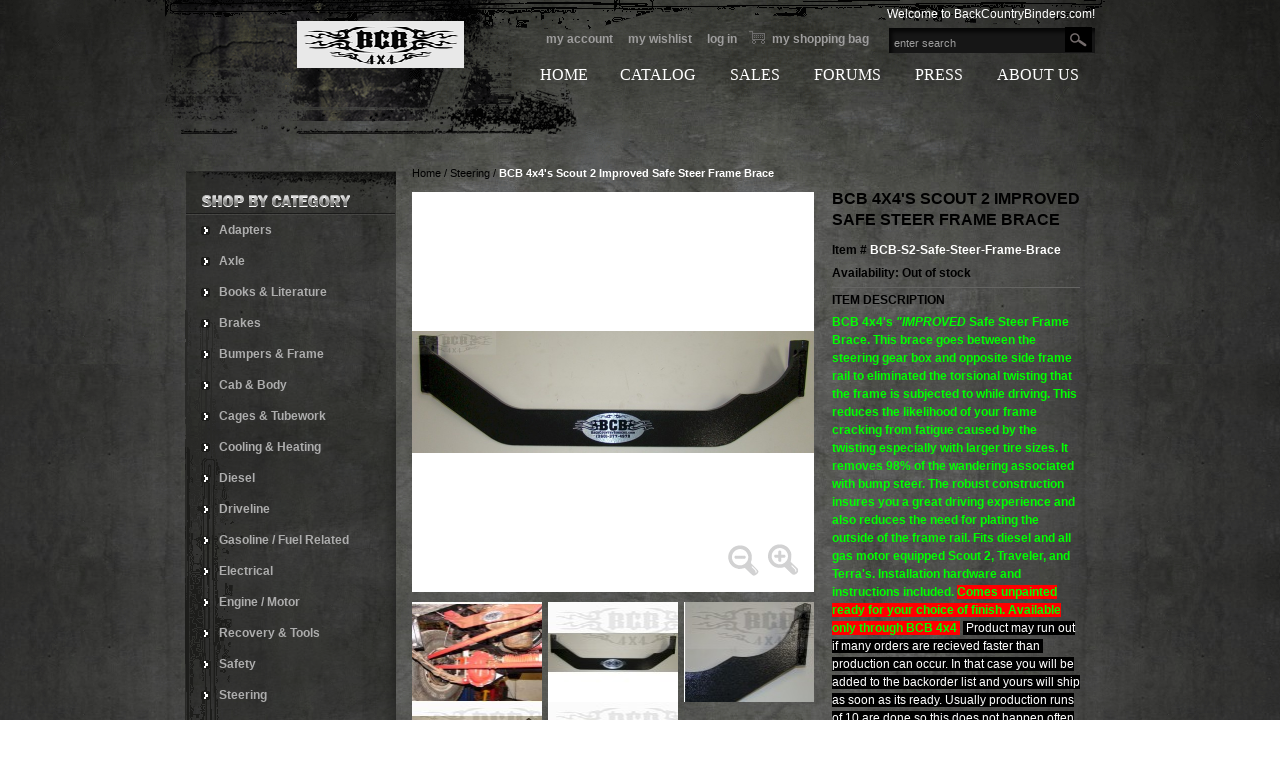

--- FILE ---
content_type: text/html; charset=UTF-8
request_url: http://www.backcountrybinders.com/steering/safe-steer-brace.html
body_size: 12435
content:
<!DOCTYPE html PUBLIC "-//W3C//DTD XHTML 1.0 Strict//EN" "http://www.w3.org/TR/xhtml1/DTD/xhtml1-strict.dtd">
<html xmlns="http://www.w3.org/1999/xhtml" xml:lang="en" lang="en">
<head>
<title>BCB 4x4 Improved Safe Steer Frame Brace  -- (AKA Straight Steer, Strait Steer, Steering Brace, frame brace, steering)</title>
<meta http-equiv="Content-Type" content="text/html; charset=utf-8" />
<meta name="description" content="IMPROVED Safe steering brace for IH Scout 2, #1 choice of IH Scout 2 owners world wide." />
<meta name="keywords" content="Steer Straight Frame Brace , Straight Steer, Strait Steer, Steering Brace, frame brace, Steer Straight. Safe Steer" />
<meta name="robots" content="INDEX,FOLLOW" />

<script type="text/javascript">
//<![CDATA[
Mage.Cookies.path     = '/';
Mage.Cookies.domain   = '.www.backcountrybinders.com';
//]]>
</script>

<script type="text/javascript">
//<![CDATA[
optionalZipCountries = [];
//]]>
</script>
<link rel="icon" href="http://www.backcountrybinders.com/skin/frontend/default/offroad/favicon.ico" type="image/x-icon" />
<link rel="shortcut icon" href="http://www.backcountrybinders.com/skin/frontend/default/offroad/favicon.ico" type="image/x-icon" />
<script type="text/javascript">
//<![CDATA[
    var BLANK_URL = 'http://www.backcountrybinders.com/js/blank.html';
    var BLANK_IMG = 'http://www.backcountrybinders.com/js/spacer.gif';
	var SKIN_URL = 'http://www.backcountrybinders.com/skin/frontend/default/offroad/';
//]]>
</script>
<link rel="stylesheet" type="text/css" href="http://www.backcountrybinders.com/media/css/2f8a484a89ec10ee4a11052f6c05ba85.css" />
<link rel="stylesheet" type="text/css" href="http://www.backcountrybinders.com/media/css/d61a121e15dd03224219e7e7e2e026af.css" media="all" />
<link rel="stylesheet" type="text/css" href="http://www.backcountrybinders.com/media/css/31a73fca6ce00a4d6efdcbf4bad3e3c7.css" media="print" />
<script type="text/javascript" src="http://www.backcountrybinders.com/media/js/23505028b25bc6618fe252f22910a47e.js"></script>
<!--[if lt IE 8]>
<link rel="stylesheet" type="text/css" href="http://www.backcountrybinders.com/media/css/038aef667dd155b4309f592b06b5ede4.css" media="all" />
<![endif]-->
<!--[if lt IE 7]>
<script type="text/javascript" src="http://www.backcountrybinders.com/media/js/00ef6d3a53c827fb269f31e3d8f33854.js"></script>
<![endif]-->
<script type="text/javascript">var Translator = new Translate({"Please use only letters (a-z or A-Z), numbers (0-9) or underscore(_) in this field, first character should be a letter.":"Please use only letters (a-z or A-Z), numbers (0-9) or underscores (_) in this field, first character must be a letter."});</script><script type="text/javascript">
if (Prototype.Browser.IE) {
if (/MSIE (\d+\.\d+);/.test(navigator.userAgent)) {
Prototype.BrowserFeatures['Version'] = new Number(RegExp.$1);
if (Prototype.BrowserFeatures['Version'] == 6) {
alert('Please upgrade from IE 6 for better view ');
}
}
}
</script>
<script type="text/javascript" src="http://www.backcountrybinders.com/skin/frontend/default/offroad/js/lightbox.js"></script>
	<link rel="stylesheet" href="http://www.backcountrybinders.com/skin/frontend/default/offroad/css/lightbox.css" type="text/css" /> 
	<script type="text/javascript" src="http://www.backcountrybinders.com/skin/frontend/default/offroad/js/tabcontent.js"></script>
</head>
<body class=" catalog-product-view catalog-product-view product-safe-steer-brace categorypath-steering-html category-steering">

<!-- BEGIN GOOGLE ANALYTICS CODE -->
<script type="text/javascript">
//<![CDATA[
    (function() {
        var ga = document.createElement('script'); ga.type = 'text/javascript'; ga.async = true;
        ga.src = ('https:' == document.location.protocol ? 'https://ssl' : 'http://www') + '.google-analytics.com/ga.js';
        (document.getElementsByTagName('head')[0] || document.getElementsByTagName('body')[0]).appendChild(ga);
    })();

    var _gaq = _gaq || [];

_gaq.push(['_setAccount', 'UA-23975839-1']);
_gaq.push(['_trackPageview']);


//]]>
</script>
<!-- END GOOGLE ANALYTICS CODE --><div class="wrapper">
        <noscript>
        <div class="noscript">
            <div class="noscript-inner">
                <p><strong>JavaScript seem to be disabled in your browser.</strong></p>
                <p>You must have JavaScript enabled in your browser to utilize the functionality of this website.</p>
            </div>
        </div>
    </noscript>
	<div class="inner_page_bg">
    <div class="page">
	<div class="header_inner">
        <div class="header-container">
    <div class="header">
        <h1 class="logo"><strong>Back Country Binders, LLC.</strong><a href="http://www.backcountrybinders.com/" title="Back Country Binders, LLC." class="logo"><img src="http://www.backcountrybinders.com/skin/frontend/default/default/images/BCBlogo.gif" alt="Back Country Binders, LLC." /></a></h1>
          <div class="quick-access">
            <p class="welcome-msg">Welcome to BackCountryBinders.com!</p>
			<form id="search_mini_form" action="http://www.backcountrybinders.com/catalogsearch/result/" method="get">
    <div class="form-search">
        <input id="search" type="text" name="q" value="" class="input-text" />
        <button type="submit" title="Search" class="button"><span><span></span></span></button>
        <div id="search_autocomplete" class="search-autocomplete"></div>
        <script type="text/javascript">
        //<![CDATA[
            var searchForm = new Varien.searchForm('search_mini_form', 'search', 'enter search');
            searchForm.initAutocomplete('http://www.backcountrybinders.com/catalogsearch/ajax/suggest/', 'search_autocomplete');
        //]]>
        </script>
    </div>
</form>
			<div class="header_top_cart"><a href="http://www.backcountrybinders.com/checkout/cart/" title="My Shopping bag">My Shopping bag</a></div>
            <ul class="links">
                        <li class="first" ><a href="https://www.backcountrybinders.com/customer/account/" title="My Account" >My Account</a></li>
                                <li ><a href="https://www.backcountrybinders.com/wishlist/" title="My Wishlist" >My Wishlist</a></li>
                                <li class=" last" ><a href="https://www.backcountrybinders.com/customer/account/login/referer/aHR0cDovL3d3dy5iYWNrY291bnRyeWJpbmRlcnMuY29tL3N0ZWVyaW5nL3NhZmUtc3RlZXItYnJhY2UuaHRtbD9fX19TSUQ9VQ,,/" title="Log In" >Log In</a></li>
            </ul>
            			<div class="clear"></div>
			<div class="top_menu">
				<div class="header-nav-container">
    <div class="header-nav">
  <h4 class="no-display">Category Navigation:</h4>
		<ul id="nav">
		<li><a class="last link6" class="last_menu" href="http://www.backcountrybinders.com/about-us/" alt="ABOUT US" title="ABOUT US">ABOUT US</a></li>
				
				<li><a class="link5" href="http://www.backcountrybinders.com/press/" alt="PRESS" title="PRESS">PRESS</a></li>
  				
				<li><a class="link4" href="http://www.backcountrybinders.com/forum/" alt="FORUMS" title="FORUMS">FORUMS</a></li>
				
				<li><a  class="link3" href="https://www.backcountrybinders.com/sales/" alt="SALES" title="SALES">SALES</a></li>
				 
				 <li  class="level0 nav-furniture parent" onmouseout="toggleMenu(this,0)" onmouseover="toggleMenu(this,1)"><a class="link2" href="javascript:;" alt="CATALOG" title="CATALOG">CATALOG</a>
<ul>
                    <li class="level0 nav-1">
<a href="http://www.backcountrybinders.com/adapters.html">
<span>Adapters</span>
</a>
</li>                    <li class="level0 nav-2 parent" onmouseover="toggleMenu(this,1)" onmouseout="toggleMenu(this,0)">
<a href="http://www.backcountrybinders.com/axle.html">
<span>Axle</span>
</a>
<ul class="level0">
<li class="level1 nav-2-1 first">
<a href="http://www.backcountrybinders.com/axle/axle-shafts-clips-hardwear.html">
<span>Shafts, Clips &amp; Hardware</span>
</a>
</li><li class="level1 nav-2-2">
<a href="http://www.backcountrybinders.com/axle/alloy-upgraded-parts.html">
<span>Alloy Upgrades</span>
</a>
</li><li class="level1 nav-2-3">
<a href="http://www.backcountrybinders.com/axle/bearings-seals-u-joints.html">
<span>Bearings, Seals &amp; U-Joints</span>
</a>
</li><li class="level1 nav-2-4">
<a href="http://www.backcountrybinders.com/axle/traction-devices.html">
<span>Lockers &amp; Limited Slip</span>
</a>
</li><li class="level1 nav-2-5 last">
<a href="http://www.backcountrybinders.com/axle/oem-replacement-parts.html">
<span>OEM Replacement Hardware</span>
</a>
</li>
</ul>
</li>                    <li class="level0 nav-3 parent" onmouseover="toggleMenu(this,1)" onmouseout="toggleMenu(this,0)">
<a href="http://www.backcountrybinders.com/books-literature.html">
<span>Books &amp; Literature</span>
</a>
<ul class="level0">
<li class="level1 nav-3-1 first">
<a href="http://www.backcountrybinders.com/books-literature/service-manuals.html">
<span>Service Manuals</span>
</a>
</li><li class="level1 nav-3-2 last">
<a href="http://www.backcountrybinders.com/books-literature/other-ih-books.html">
<span>Other IH books</span>
</a>
</li>
</ul>
</li>                    <li class="level0 nav-4 parent" onmouseover="toggleMenu(this,1)" onmouseout="toggleMenu(this,0)">
<a href="http://www.backcountrybinders.com/brakes.html">
<span>Brakes</span>
</a>
<ul class="level0">
<li class="level1 nav-4-1 first">
<a href="http://www.backcountrybinders.com/brakes/brake-lines-and-cables.html">
<span>Brake Lines &amp; Cables</span>
</a>
</li><li class="level1 nav-4-2">
<a href="http://www.backcountrybinders.com/brakes/boosters-master-cylinders.html">
<span>Boosters &amp; Master Cylinders</span>
</a>
</li><li class="level1 nav-4-3">
<a href="http://www.backcountrybinders.com/brakes/front-disks.html">
<span>Front Disc</span>
</a>
</li><li class="level1 nav-4-4">
<a href="http://www.backcountrybinders.com/brakes/front-drums.html">
<span>Front Drum</span>
</a>
</li><li class="level1 nav-4-5">
<a href="http://www.backcountrybinders.com/brakes/pedals-linkages.html">
<span>Pedals &amp; Linkages</span>
</a>
</li><li class="level1 nav-4-6">
<a href="http://www.backcountrybinders.com/brakes/rear-disks.html">
<span>Rear Disc</span>
</a>
</li><li class="level1 nav-4-7 last">
<a href="http://www.backcountrybinders.com/brakes/rear-drums.html">
<span>Rear Drum</span>
</a>
</li>
</ul>
</li>                    <li class="level0 nav-5">
<a href="http://www.backcountrybinders.com/bumpers-frame.html">
<span>Bumpers &amp; Frame</span>
</a>
</li>                    <li class="level0 nav-6 parent" onmouseover="toggleMenu(this,1)" onmouseout="toggleMenu(this,0)">
<a href="http://www.backcountrybinders.com/cab-body.html">
<span>Cab &amp; Body</span>
</a>
<ul class="level0">
<li class="level1 nav-6-1 first">
<a href="http://www.backcountrybinders.com/cab-body/armor.html">
<span>Armor</span>
</a>
</li><li class="level1 nav-6-2">
<a href="http://www.backcountrybinders.com/cab-body/body-mounts.html">
<span>Body Bushings &amp; Mounts</span>
</a>
</li><li class="level1 nav-6-3">
<a href="http://www.backcountrybinders.com/cab-body/door-parts.html">
<span>Door Parts</span>
</a>
</li><li class="level1 nav-6-4 last">
<a href="http://www.backcountrybinders.com/cab-body/sheetmetal.html">
<span>Sheetmetal</span>
</a>
</li>
</ul>
</li>                    <li class="level0 nav-7">
<a href="http://www.backcountrybinders.com/cages-tubework.html">
<span>Cages &amp; Tubework</span>
</a>
</li>                    <li class="level0 nav-8">
<a href="http://www.backcountrybinders.com/cooling-heating.html">
<span>Cooling &amp; Heating</span>
</a>
</li>                    <li class="level0 nav-9">
<a href="http://www.backcountrybinders.com/diesel.html">
<span>Diesel</span>
</a>
</li>                    <li class="level0 nav-10">
<a href="http://www.backcountrybinders.com/driveline.html">
<span>Driveline</span>
</a>
</li>                    <li class="level0 nav-11 parent" onmouseover="toggleMenu(this,1)" onmouseout="toggleMenu(this,0)">
<a href="http://www.backcountrybinders.com/gasoline.html">
<span>Gasoline / Fuel Related</span>
</a>
<ul class="level0">
<li class="level1 nav-11-1 first">
<a href="http://www.backcountrybinders.com/gasoline/air-fuel-delivery.html">
<span>Air &amp; Fuel Delivery</span>
</a>
</li><li class="level1 nav-11-2">
<a href="http://www.backcountrybinders.com/gasoline/valvetrain.html">
<span>Valvetrain</span>
</a>
</li><li class="level1 nav-11-3 last">
<a href="http://www.backcountrybinders.com/gasoline/gaskets-seals.html">
<span>Gaskets &amp; Seals</span>
</a>
</li>
</ul>
</li>                    <li class="level0 nav-12 parent" onmouseover="toggleMenu(this,1)" onmouseout="toggleMenu(this,0)">
<a href="http://www.backcountrybinders.com/electrical.html">
<span>Electrical</span>
</a>
<ul class="level0">
<li class="level1 nav-12-1 first">
<a href="http://www.backcountrybinders.com/electrical/bulbs-and-switches.html">
<span>Bulbs &amp; Switches</span>
</a>
</li><li class="level1 nav-12-2">
<a href="http://www.backcountrybinders.com/electrical/engine-harnesses.html">
<span>Engine Harnesses</span>
</a>
</li><li class="level1 nav-12-3">
<a href="http://www.backcountrybinders.com/electrical/starters.html">
<span>Starters</span>
</a>
</li><li class="level1 nav-12-4 last">
<a href="http://www.backcountrybinders.com/electrical/wiring-harnesses.html">
<span>Wiring Harnesses</span>
</a>
</li>
</ul>
</li>                    <li class="level0 nav-13">
<a href="http://www.backcountrybinders.com/engine-motor.html">
<span>Engine / Motor</span>
</a>
</li>                    <li class="level0 nav-14">
<a href="http://www.backcountrybinders.com/recovery-tools.html">
<span>Recovery &amp; Tools</span>
</a>
</li>                    <li class="level0 nav-15">
<a href="http://www.backcountrybinders.com/safety.html">
<span>Safety</span>
</a>
</li>                    <li class="level0 nav-16 active parent" onmouseover="toggleMenu(this,1)" onmouseout="toggleMenu(this,0)">
<a href="http://www.backcountrybinders.com/steering.html">
<span>Steering</span>
</a>
<ul class="level0">
<li class="level1 nav-16-1 first last">
<a href="http://www.backcountrybinders.com/steering/caster-shims.html">
<span>Caster Shims</span>
</a>
</li>
</ul>
</li>                    <li class="level0 nav-17">
<a href="http://www.backcountrybinders.com/stickers-bulk-singles.html">
<span>Stickers - Bulk &amp; Singles</span>
</a>
</li>                    <li class="level0 nav-18 parent" onmouseover="toggleMenu(this,1)" onmouseout="toggleMenu(this,0)">
<a href="http://www.backcountrybinders.com/suspension.html">
<span>Suspension</span>
</a>
<ul class="level0">
<li class="level1 nav-18-1 first">
<a href="http://www.backcountrybinders.com/suspension/lift-kits.html">
<span>Lift Kits</span>
</a>
</li><li class="level1 nav-18-2">
<a href="http://www.backcountrybinders.com/suspension/shackles.html">
<span>Shackles</span>
</a>
</li><li class="level1 nav-18-3 last">
<a href="http://www.backcountrybinders.com/suspension/shocks.html">
<span>Shocks</span>
</a>
</li>
</ul>
</li>                    <li class="level0 nav-19">
<a href="http://www.backcountrybinders.com/transmission.html">
<span>Transmission</span>
</a>
</li>                    <li class="level0 nav-20">
<a href="http://www.backcountrybinders.com/transfer-case.html">
<span>Transfer Case</span>
</a>
</li>                </ul>
</li>
		
				<li><a class="link1" href="http://www.backcountrybinders.com/" alt="HOME" title="HOME">HOME</a></li>
		<div class="clear"></div>
        </ul>
		</div>
    </div>
 			</div>
        </div>
            </div>
</div>

		</div>
		<div class="middle-inner">
		<div class="middle_inner1">
        <div class="main-container col2-left-layout">
            <div class="main">
                <div class="col-left sidebar">
				<div class="left_side_top"></div>
				<div class="left_side_middle">
				<div class="block block-categories">
    <div class="block-title">
		<strong><span></span></strong>
	</div>
	<div class="block-content">
		<ul id="nav1">
						<li class="level0 nav-1">
<a href="http://www.backcountrybinders.com/adapters.html">
<span>Adapters</span>
</a>
</li>						<li class="level0 nav-2 parent" onmouseover="toggleMenu(this,1)" onmouseout="toggleMenu(this,0)">
<a href="http://www.backcountrybinders.com/axle.html">
<span>Axle</span>
</a>
<ul class="level0">
<li class="level1 nav-2-1 first">
<a href="http://www.backcountrybinders.com/axle/axle-shafts-clips-hardwear.html">
<span>Shafts, Clips &amp; Hardware</span>
</a>
</li><li class="level1 nav-2-2">
<a href="http://www.backcountrybinders.com/axle/alloy-upgraded-parts.html">
<span>Alloy Upgrades</span>
</a>
</li><li class="level1 nav-2-3">
<a href="http://www.backcountrybinders.com/axle/bearings-seals-u-joints.html">
<span>Bearings, Seals &amp; U-Joints</span>
</a>
</li><li class="level1 nav-2-4">
<a href="http://www.backcountrybinders.com/axle/traction-devices.html">
<span>Lockers &amp; Limited Slip</span>
</a>
</li><li class="level1 nav-2-5 last">
<a href="http://www.backcountrybinders.com/axle/oem-replacement-parts.html">
<span>OEM Replacement Hardware</span>
</a>
</li>
</ul>
</li>						<li class="level0 nav-3 parent" onmouseover="toggleMenu(this,1)" onmouseout="toggleMenu(this,0)">
<a href="http://www.backcountrybinders.com/books-literature.html">
<span>Books &amp; Literature</span>
</a>
<ul class="level0">
<li class="level1 nav-3-1 first">
<a href="http://www.backcountrybinders.com/books-literature/service-manuals.html">
<span>Service Manuals</span>
</a>
</li><li class="level1 nav-3-2 last">
<a href="http://www.backcountrybinders.com/books-literature/other-ih-books.html">
<span>Other IH books</span>
</a>
</li>
</ul>
</li>						<li class="level0 nav-4 parent" onmouseover="toggleMenu(this,1)" onmouseout="toggleMenu(this,0)">
<a href="http://www.backcountrybinders.com/brakes.html">
<span>Brakes</span>
</a>
<ul class="level0">
<li class="level1 nav-4-1 first">
<a href="http://www.backcountrybinders.com/brakes/brake-lines-and-cables.html">
<span>Brake Lines &amp; Cables</span>
</a>
</li><li class="level1 nav-4-2">
<a href="http://www.backcountrybinders.com/brakes/boosters-master-cylinders.html">
<span>Boosters &amp; Master Cylinders</span>
</a>
</li><li class="level1 nav-4-3">
<a href="http://www.backcountrybinders.com/brakes/front-disks.html">
<span>Front Disc</span>
</a>
</li><li class="level1 nav-4-4">
<a href="http://www.backcountrybinders.com/brakes/front-drums.html">
<span>Front Drum</span>
</a>
</li><li class="level1 nav-4-5">
<a href="http://www.backcountrybinders.com/brakes/pedals-linkages.html">
<span>Pedals &amp; Linkages</span>
</a>
</li><li class="level1 nav-4-6">
<a href="http://www.backcountrybinders.com/brakes/rear-disks.html">
<span>Rear Disc</span>
</a>
</li><li class="level1 nav-4-7 last">
<a href="http://www.backcountrybinders.com/brakes/rear-drums.html">
<span>Rear Drum</span>
</a>
</li>
</ul>
</li>						<li class="level0 nav-5">
<a href="http://www.backcountrybinders.com/bumpers-frame.html">
<span>Bumpers &amp; Frame</span>
</a>
</li>						<li class="level0 nav-6 parent" onmouseover="toggleMenu(this,1)" onmouseout="toggleMenu(this,0)">
<a href="http://www.backcountrybinders.com/cab-body.html">
<span>Cab &amp; Body</span>
</a>
<ul class="level0">
<li class="level1 nav-6-1 first">
<a href="http://www.backcountrybinders.com/cab-body/armor.html">
<span>Armor</span>
</a>
</li><li class="level1 nav-6-2">
<a href="http://www.backcountrybinders.com/cab-body/body-mounts.html">
<span>Body Bushings &amp; Mounts</span>
</a>
</li><li class="level1 nav-6-3">
<a href="http://www.backcountrybinders.com/cab-body/door-parts.html">
<span>Door Parts</span>
</a>
</li><li class="level1 nav-6-4 last">
<a href="http://www.backcountrybinders.com/cab-body/sheetmetal.html">
<span>Sheetmetal</span>
</a>
</li>
</ul>
</li>						<li class="level0 nav-7">
<a href="http://www.backcountrybinders.com/cages-tubework.html">
<span>Cages &amp; Tubework</span>
</a>
</li>						<li class="level0 nav-8">
<a href="http://www.backcountrybinders.com/cooling-heating.html">
<span>Cooling &amp; Heating</span>
</a>
</li>						<li class="level0 nav-9">
<a href="http://www.backcountrybinders.com/diesel.html">
<span>Diesel</span>
</a>
</li>						<li class="level0 nav-10">
<a href="http://www.backcountrybinders.com/driveline.html">
<span>Driveline</span>
</a>
</li>						<li class="level0 nav-11 parent" onmouseover="toggleMenu(this,1)" onmouseout="toggleMenu(this,0)">
<a href="http://www.backcountrybinders.com/gasoline.html">
<span>Gasoline / Fuel Related</span>
</a>
<ul class="level0">
<li class="level1 nav-11-1 first">
<a href="http://www.backcountrybinders.com/gasoline/air-fuel-delivery.html">
<span>Air &amp; Fuel Delivery</span>
</a>
</li><li class="level1 nav-11-2">
<a href="http://www.backcountrybinders.com/gasoline/valvetrain.html">
<span>Valvetrain</span>
</a>
</li><li class="level1 nav-11-3 last">
<a href="http://www.backcountrybinders.com/gasoline/gaskets-seals.html">
<span>Gaskets &amp; Seals</span>
</a>
</li>
</ul>
</li>						<li class="level0 nav-12 parent" onmouseover="toggleMenu(this,1)" onmouseout="toggleMenu(this,0)">
<a href="http://www.backcountrybinders.com/electrical.html">
<span>Electrical</span>
</a>
<ul class="level0">
<li class="level1 nav-12-1 first">
<a href="http://www.backcountrybinders.com/electrical/bulbs-and-switches.html">
<span>Bulbs &amp; Switches</span>
</a>
</li><li class="level1 nav-12-2">
<a href="http://www.backcountrybinders.com/electrical/engine-harnesses.html">
<span>Engine Harnesses</span>
</a>
</li><li class="level1 nav-12-3">
<a href="http://www.backcountrybinders.com/electrical/starters.html">
<span>Starters</span>
</a>
</li><li class="level1 nav-12-4 last">
<a href="http://www.backcountrybinders.com/electrical/wiring-harnesses.html">
<span>Wiring Harnesses</span>
</a>
</li>
</ul>
</li>						<li class="level0 nav-13">
<a href="http://www.backcountrybinders.com/engine-motor.html">
<span>Engine / Motor</span>
</a>
</li>						<li class="level0 nav-14">
<a href="http://www.backcountrybinders.com/recovery-tools.html">
<span>Recovery &amp; Tools</span>
</a>
</li>						<li class="level0 nav-15">
<a href="http://www.backcountrybinders.com/safety.html">
<span>Safety</span>
</a>
</li>						<li class="level0 nav-16 active parent" onmouseover="toggleMenu(this,1)" onmouseout="toggleMenu(this,0)">
<a href="http://www.backcountrybinders.com/steering.html">
<span>Steering</span>
</a>
<ul class="level0">
<li class="level1 nav-16-1 first last">
<a href="http://www.backcountrybinders.com/steering/caster-shims.html">
<span>Caster Shims</span>
</a>
</li>
</ul>
</li>						<li class="level0 nav-17">
<a href="http://www.backcountrybinders.com/stickers-bulk-singles.html">
<span>Stickers - Bulk &amp; Singles</span>
</a>
</li>						<li class="level0 nav-18 parent" onmouseover="toggleMenu(this,1)" onmouseout="toggleMenu(this,0)">
<a href="http://www.backcountrybinders.com/suspension.html">
<span>Suspension</span>
</a>
<ul class="level0">
<li class="level1 nav-18-1 first">
<a href="http://www.backcountrybinders.com/suspension/lift-kits.html">
<span>Lift Kits</span>
</a>
</li><li class="level1 nav-18-2">
<a href="http://www.backcountrybinders.com/suspension/shackles.html">
<span>Shackles</span>
</a>
</li><li class="level1 nav-18-3 last">
<a href="http://www.backcountrybinders.com/suspension/shocks.html">
<span>Shocks</span>
</a>
</li>
</ul>
</li>						<li class="level0 nav-19">
<a href="http://www.backcountrybinders.com/transmission.html">
<span>Transmission</span>
</a>
</li>						<li class="level0 nav-20">
<a href="http://www.backcountrybinders.com/transfer-case.html">
<span>Transfer Case</span>
</a>
</li>					</ul>
	</div>
	</div>
<div class="block block-cart">
        <div class="block-title">
        <strong><span></span></strong>
    </div>
    <div class="block-content">
                        <p class="empty">You have no items in your shopping cart.</p>
        </div>
</div>
<div class="block block-list block-compare">
    <div class="block-title">
        <strong><span>Compare Products                    </span></strong>
    </div>
    <div class="block-content">
            <p class="empty">You have no items to compare.</p>
        </div>
</div>
<div class="block block-subscribe">
    <div class="block-title">
        <strong><span></span></strong>
    </div>
    <form action="https://www.backcountrybinders.com/newsletter/subscriber/new/" method="post" id="newsletter-validate-detail">
        <div class="block-content">
            <label for="newsletter">Get the Latest Hot Deals sent to your inbox!</label>
            <div class="input-box">
               <input type="text" name="email" id="newsletter" title="Sign up for our newsletter" class="input-text required-entry validate-email" />
            </div>
            <div class="actions">
                <button type="submit" title="Join" class="button1"><span><span>Join</span></span></button>
            </div>
        </div>
    </form>
   	<script type="text/javascript">
	//<![CDATA[
		var newsletterSubscriberFormDetail = new VarienForm('newsletter-validate-detail');
		new Varien.searchForm('newsletter-validate-detail', 'newsletter', 'enter email address');
	//]]>
	</script>
</div>
				</div>
				<div class="left_side_bottom"></div>
				</div>
				  <div class="col-main">
				<div class="breadcrumbs">
    <ul>
                    <li class="home">
                            <a href="http://www.backcountrybinders.com/" title="Go to Home Page">Home</a>
                                        <span>/ </span>
                        </li>
                    <li class="category77">
                            <a href="http://www.backcountrybinders.com/steering.html" title="">Steering</a>
                                        <span>/ </span>
                        </li>
                    <li class="product">
                            <strong>BCB 4x4's Scout 2 Improved Safe Steer Frame Brace</strong>
                                    </li>
            </ul>
</div>
                                        
<script type="text/javascript">
    var optionsPrice = new Product.OptionsPrice([]);
</script>
<div id="messages_product_view"></div>
<div class="product-view">
    <div class="product-essential">
    <form action="http://www.backcountrybinders.com/checkout/cart/add/uenc/aHR0cDovL3d3dy5iYWNrY291bnRyeWJpbmRlcnMuY29tL3N0ZWVyaW5nL3NhZmUtc3RlZXItYnJhY2UuaHRtbD9fX19TSUQ9VQ,,/product/183/" method="post" id="product_addtocart_form">
        <div class="no-display">
            <input type="hidden" name="product" value="183" />
            <input type="hidden" name="related_product" id="related-products-field" value="" />
        </div>

        <div class="product-shop">
            <div class="product-name">
                <h1>BCB 4x4's Scout 2 Improved Safe Steer Frame Brace</h1>
            </div>
<div>
			<span class="items_text">Item # </span>
			<span class="items_sku">BCB-S2-Safe-Steer-Frame-Brace</span>
			</div>

             						<p class="availability">Availability: Out of stock</p>
				
			<div class="product-divider"></div>
								<div class="box-collateral box-description">
    <h2>item Description</h2>
    <div class="std">
        <p><strong><span style="color: #00ff00;">BCB 4x4's&nbsp;<em>"IMPROVED&nbsp;</em>Safe Steer Frame Brace. This brace goes between the steering gear box and opposite side frame rail to eliminated the torsional twisting that the frame is subjected to while driving. This reduces the likelihood of your frame cracking from fatigue caused by the twisting especially with larger tire sizes. It removes 98% of the wandering associated with bump steer. The robust construction insures you a great driving experience and also reduces the need for plating the outside of the frame rail. Fits diesel and all gas motor equipped Scout 2, Traveler, and Terra's. Installation hardware and instructions included. <span style="background-color: #ff0000;">Comes unpainted ready for your choice of finish. Available only through BCB 4x4&nbsp;</span></span>&nbsp;</strong><span style="color: #ffffff; background-color: #000000;">&nbsp;Product may run out if many orders are recieved faster than&nbsp; production can occur. In that case you will be added to the backorder list and yours will ship as soon as its ready. Usually production runs of 10 are done so this does not happen often and if you are worried, please call in advance of order.&nbsp;</span><strong><span style="color: #000000; text-decoration: underline;"><em><br /><br /><br /></em></span></strong></p><br />
<p><span style="font-size: small;"><strong><span style="color: #00ff00;"> <br />
<object width="300" height="225" data="http://www.youtube.com/v/5EASNxoIb-4" type="application/x-shockwave-flash"><br />
<param name="data" value="http://www.youtube.com/v/5EASNxoIb-4" /><br />
<param name="src" value="http://www.youtube.com/v/5EASNxoIb-4" /><br />
</object><br />
</span></strong></span></p>    </div>
</div>
	             			    
            <!--    <p class="availability out-of-stock">Availability: <span>Out of stock</span></p>
-->


        
    <div class="price-box">
                                                            <span class="regular-price" id="product-price-183">
                    <span class="price">$94.95</span>                </span>
                        
        </div>

            
                            <div class="add-to-box">
                                        
<ul class="addtolinks">
    <li><a href="https://www.backcountrybinders.com/wishlist/index/add/product/183/">Add to Wishlist</a></li>
    <li><a href="http://www.backcountrybinders.com/catalog/product_compare/add/product/183/uenc/aHR0cDovL3d3dy5iYWNrY291bnRyeWJpbmRlcnMuY29tL3N0ZWVyaW5nL3NhZmUtc3RlZXItYnJhY2UuaHRtbA,,/">Add to Compare</a></li>
                  <li><a href="http://www.backcountrybinders.com/sendfriend/product/send/id/183/cat_id/77/">Email to a Friend</a></li>
            </ul>			
			
			

                </div>
            			<div class="clear"></div>
		<div class="write_review"><a href="http://www.backcountrybinders.com/review/product/list/id/183/category/77/#review-form">Write Review</a></div>
       <div class="clear"></div>
        <div class="write_review1"><a href="http://www.backcountrybinders.com/review/product/list/id/183/category/77/">5 Review(s)</a>
		              <div class="rating-box">
                <div class="rating" style="width:100%"></div>
            </div>
        		</div>
        <div class="clear"></div>
	
            <div class="addthis"></div>
       </div>
       <div class="product-img-box">
           

<div class="product-image-zoom">
    <img id="image" src="http://www.backcountrybinders.com/media/catalog/product/cache/1/image/47b2c65b2b77afcb821f4659368487fb/s/t/strait_steer_1_ws.jpg" alt="BCB Straight Steering brace" title="BCB Straight Steering brace"   /></div> 

<div class="image-zoom" id="track_outer">
    <img id="zoom_out" src="http://www.backcountrybinders.com/skin/frontend/default/offroad/images/slider_btn_zoom_out.png" alt="Zoom Out" class="btn-zoom-out" />
    <div id="track">
        <div id="handle" style="left:-4px;"></div>
    </div>
    <img id="zoom_in" src="http://www.backcountrybinders.com/skin/frontend/default/offroad/images/slider_btn_zoom_in.png" alt="Zoom In" class="btn-zoom-in" />
</div>
<script type="text/javascript">
//<![CDATA[
    Event.observe(window, 'load', function() {
        product_zoom = new Product.Zoom('image', 'track', 'handle', 'zoom_in', 'zoom_out', 'track_hint');
    });
//]]>
</script>
<div class="more-views">
  <!--  <h4>More view of the Item</h4>-->
    <ul>
               <li> 
        		<a href="http://www.backcountrybinders.com/media/catalog/product/cache/1/image/47b2c65b2b77afcb821f4659368487fb/i/n/installed_strait_steer_brace_ws.jpg" rel="lightbox[rotation]" title="BCB 4x4's Scout 2 Improved Safe Steer Frame Brace">
<img src="http://www.backcountrybinders.com/media/catalog/product/cache/1/thumbnail/129x100/9884d187b7b069731d9bfd2fa4d7f435/i/n/installed_strait_steer_brace_ws.jpg" width="130" height="100" alt=""/></a>
         </li>
               <li> 
        		<a href="http://www.backcountrybinders.com/media/catalog/product/cache/1/image/47b2c65b2b77afcb821f4659368487fb/s/t/strait_steer_1_ws.jpg" rel="lightbox[rotation]" title="BCB 4x4's Scout 2 Improved Safe Steer Frame Brace">
<img src="http://www.backcountrybinders.com/media/catalog/product/cache/1/thumbnail/129x100/9884d187b7b069731d9bfd2fa4d7f435/s/t/strait_steer_1_ws.jpg" width="130" height="100" alt=""/></a>
         </li>
                <li class="last">
        		<a href="http://www.backcountrybinders.com/media/catalog/product/cache/1/image/47b2c65b2b77afcb821f4659368487fb/s/t/strait_steer_end_2_ws.jpg" rel="lightbox[rotation]" title="BCB 4x4's Scout 2 Improved Safe Steer Frame Brace">
<img src="http://www.backcountrybinders.com/media/catalog/product/cache/1/thumbnail/129x100/9884d187b7b069731d9bfd2fa4d7f435/s/t/strait_steer_end_2_ws.jpg" width="130" height="100" alt=""/></a>
         </li>
               <li> 
        		<a href="http://www.backcountrybinders.com/media/catalog/product/cache/1/image/47b2c65b2b77afcb821f4659368487fb/s/t/strait_steer_end_ws.jpg" rel="lightbox[rotation]" title="BCB 4x4's Scout 2 Improved Safe Steer Frame Brace">
<img src="http://www.backcountrybinders.com/media/catalog/product/cache/1/thumbnail/129x100/9884d187b7b069731d9bfd2fa4d7f435/s/t/strait_steer_end_ws.jpg" width="130" height="100" alt=""/></a>
         </li>
               <li> 
        		<a href="http://www.backcountrybinders.com/media/catalog/product/cache/1/image/47b2c65b2b77afcb821f4659368487fb/s/t/strait_steer_serial_ws.jpg" rel="lightbox[rotation]" title="BCB 4x4's Scout 2 Improved Safe Steer Frame Brace">
<img src="http://www.backcountrybinders.com/media/catalog/product/cache/1/thumbnail/129x100/9884d187b7b069731d9bfd2fa4d7f435/s/t/strait_steer_serial_ws.jpg" width="130" height="100" alt=""/></a>
         </li>
        </ul>
</div>
        </div>

        <div class="clear"></div>
            </form>
    <script type="text/javascript">
    //<![CDATA[
            var productAddToCartForm = new VarienForm('product_addtocart_form');
            productAddToCartForm.submit = function(){
                    if (this.validator.validate()) {
                            this.form.submit();
                    }
            }.bind(productAddToCartForm);
    //]]>
    </script>
    </div>
	<div class="product-collateral">
		</div>
   	<div id="countrytabs">
				<div class="tab_link"><a rel="country1" href="#">Related Products</a></div>
				<div class="tab_link"><a rel="country2" href="#">Item Details</a></div>
		<div class="tab_link"><a rel="country3" style="margin-right:0px;" href="#">Reviews</a></div>
	</div>
	
 	<div id="country1" class="product-collateral" style="clear:both;">
	<div class="related_pro">There is No Related Products</div>
	</div>

    <div class="clear"></div>

	<div id="country2" class="product-collateral" style="clear:both;">
                          <h4 class="product_sub_heading">Quick Overview</h4>
                <div class="short-description"><p><span style="color: #99cc00;"><strong><span style="font-size: small;">BCB 4x4's <em>&rdquo;IMPROVED</em>&nbsp;Steer Straight Frame Brace" for all 1972-1980 International Harvester Scout 2, Terra, and Traveler models. In 1998 we found that the original model "Straight Steer" brace that multiple manufacturers were manufacturing and selling was lacking in a few key design areas. It was made from 3/8" steel with bent corners and some measured short of the actual inside frame dimension specs. When installing these "brand X" braces, it was noted that the frame tended to suck in to tighten up the gaps left. This causes side pressure on the leaf spring bushings and esentially BENDS the frame to match up tight to the brace. In many pictures on the web you can see this crushing effect on the outside of the passenger side frame rail where the bolts go through to mounts it. Also spotted was the stress zone created where the corners were bent 90 degrees. Any time you bend steel you introduce stress that over time can fatigue and crack causing failure. The last thing that annoyed us was that in most of them that we installed the lower radiator hose would hit and rub against the sharp edge of the brace. Over time this leads to a failure in the lower hose causing antifreeze to leak out. If that occurred while you were driving to work or wheeling on the trail and did not notice, serious damage to the motor could occur. To correct that during installation, the radiator must be drained, the lower hose removed and cut shorter, reinstall the hose, refill the radiator, bleed the air out, ...just a ton of extra work. This is wasted work and time that could be spent out enjoying your new found crisp steering ride!</span></strong></span></p><br />
<p><span style="color: #ffcc00;"><strong><span style="font-size: small;"><span style="color: #99cc00;">So with that in mind, a new improved steering brace that solved these flaws was created at BCB 4x4. The three major improvements that can be seen are: the 1/2" thick steel used in construction to beef it up, the patented and exclusive to our product&nbsp; lower radiator hose cutout that eliminate most of the extra installation work, and the welded corners that minimize stress zones. To assure that you receive a quality original BCB 4x4 made product we manufacturer and brand mark these in house at our shop.</span></span></strong></span></p><br />
<p><span style="background-color: #ff0000; color: #ffff00;"><strong>All Braces will come raw steel with a little bit of brush down and weld bb removal. Final sanding and deburing the edge to accept paint will be up to the purchaser. While we painted them for 20 years, its just impossible to paint them 1-2 units at a time and seeing as how we no longer have a full time welder thats only job is this and a few products where he could setup and paint 5-10 sets at a time making it feasable time wise, i just can not spend 30-40 minutes painting a set when I could be working on a customer rig for the hourly shop rate. Its all about making a living and survival. Rising rent cost, operationg expenses, permits, and fees have forced us to really take a close look at how our time is best spent.&nbsp; Besides i need extra time to bring all the new products to market that i have been designing over the past 20 years :).&nbsp; Thanks for understanding.&nbsp;&nbsp;</strong></span></p><br />
<p><span style="color: #ffcc00;"><strong><span style="font-size: small;"> <span style="color: #000000;">Ask for it by name "BCB Improved Steer Straight Frame Brace" .... Don&rsquo;t cut corners and try to save a few bucks on inferior copies when your safety and ride quality depend on it.&nbsp;<span style="color: #ffffff; background-color: #000000;"><em>And in keeping with our motto of "High quality parts at reasonable prices", we offer it to you.</em></span><br /></span></span></strong></span></p></div>
              	</div>
    <div class="clear"></div>
	<div id="country3" class="product-collateral" style="clear:both;">
	   <div class="review1_cla" > 
<div class="box-collateral box-reviews" id="customer-reviews">
            <h2>Customer Reviews</h2>
        
        <div class="pager">
    
        <p class="amount">
                    <strong>5 Item(s)</strong>
            </p>
    
        <div class="limiter">
        <label>Show</label>
        <select onchange="setLocation(this.value)">
                    <option value="http://www.backcountrybinders.com/steering/safe-steer-brace.html?limit=10" selected="selected">
                10            </option>
                    <option value="http://www.backcountrybinders.com/steering/safe-steer-brace.html?limit=20">
                20            </option>
                    <option value="http://www.backcountrybinders.com/steering/safe-steer-brace.html?limit=50">
                50            </option>
                </select> per page    </div>
    
    
        </div>
    
        <dl>
                    <dt>
                <a href="http://www.backcountrybinders.com/catalog/product/view/id/66300/">fantastic tips and recommendations on caffeine getting  preparing along with anything else</a> Review by <span>Michaelundus</span>            </dt>
            <dd>
                                                <table class="ratings-table">
                    <col width="1" />
                    <col />
                    <tbody>
                                                <tr>
                            <th>Value</th>
                            <td>
                                <div class="rating-box">
                                    <div class="rating" style="width:100%;"></div>
                                </div>
                            </td>
                        </tr>
                                                <tr>
                            <th>Quality</th>
                            <td>
                                <div class="rating-box">
                                    <div class="rating" style="width:100%;"></div>
                                </div>
                            </td>
                        </tr>
                                                <tr>
                            <th>Price</th>
                            <td>
                                <div class="rating-box">
                                    <div class="rating" style="width:100%;"></div>
                                </div>
                            </td>
                        </tr>
                                            </tbody>
                </table>
                                Brace was as advertised and well worth it.                <small class="date">(Posted on 6/13/18)</small>
            </dd>
                    <dt>
                <a href="http://www.backcountrybinders.com/catalog/product/view/id/66232/">Best steering brace out there.</a> Review by <span>Allan Erickson</span>            </dt>
            <dd>
                                                <table class="ratings-table">
                    <col width="1" />
                    <col />
                    <tbody>
                                                <tr>
                            <th>Price</th>
                            <td>
                                <div class="rating-box">
                                    <div class="rating" style="width:100%;"></div>
                                </div>
                            </td>
                        </tr>
                                                <tr>
                            <th>Value</th>
                            <td>
                                <div class="rating-box">
                                    <div class="rating" style="width:100%;"></div>
                                </div>
                            </td>
                        </tr>
                                                <tr>
                            <th>Quality</th>
                            <td>
                                <div class="rating-box">
                                    <div class="rating" style="width:100%;"></div>
                                </div>
                            </td>
                        </tr>
                                            </tbody>
                </table>
                                I finally got around to installing the straight steer brace I got a few months back.<br />
Everything fit perfectly. In fact, it fit so perfectly that I had to align it exactly or it would not go in. Once I got the angle correct, it tapped into place. The bolts were the correct length, good quality, and I had no problems. This piece is designed extremely well, and much stronger than the other designs I have seen. The holes are exactly the right size, not one millimeter away from where they should be, and the notch for the lower radiator hose is exactly as is needed. It was 5 dollars less than the quotes I was getting for competitive pieces, but there is no question in my mind this is a far superior piece. (posted this on Binder Planet in 2011 as well)                <small class="date">(Posted on 4/26/18)</small>
            </dd>
                    <dt>
                <a href="http://www.backcountrybinders.com/catalog/product/view/id/59231/">Great Fit</a> Review by <span>sar4x4</span>            </dt>
            <dd>
                                                <table class="ratings-table">
                    <col width="1" />
                    <col />
                    <tbody>
                                                <tr>
                            <th>Quality</th>
                            <td>
                                <div class="rating-box">
                                    <div class="rating" style="width:100%;"></div>
                                </div>
                            </td>
                        </tr>
                                                <tr>
                            <th>Price</th>
                            <td>
                                <div class="rating-box">
                                    <div class="rating" style="width:100%;"></div>
                                </div>
                            </td>
                        </tr>
                                                <tr>
                            <th>Value</th>
                            <td>
                                <div class="rating-box">
                                    <div class="rating" style="width:100%;"></div>
                                </div>
                            </td>
                        </tr>
                                            </tbody>
                </table>
                                This part fit awesome!  I did have to grind some factory welding slag first just like the instructions said might be required, and the part slid into place with a tap of a hammer, just like the instructions said.  Best of all, and one reason I bought this part over the other commercial style, I did not have to remove my lower radiator hose or my transmission cooler lines, which I don't think are factory but follow the hose.                <small class="date">(Posted on 8/11/15)</small>
            </dd>
                    <dt>
                <a href="http://www.backcountrybinders.com/catalog/product/view/id/56060/">simply put, the best</a> Review by <span>ScoutStriker</span>            </dt>
            <dd>
                                                <table class="ratings-table">
                    <col width="1" />
                    <col />
                    <tbody>
                                                <tr>
                            <th>Price</th>
                            <td>
                                <div class="rating-box">
                                    <div class="rating" style="width:100%;"></div>
                                </div>
                            </td>
                        </tr>
                                                <tr>
                            <th>Value</th>
                            <td>
                                <div class="rating-box">
                                    <div class="rating" style="width:100%;"></div>
                                </div>
                            </td>
                        </tr>
                                                <tr>
                            <th>Quality</th>
                            <td>
                                <div class="rating-box">
                                    <div class="rating" style="width:100%;"></div>
                                </div>
                            </td>
                        </tr>
                                            </tbody>
                </table>
                                The fit and finish on your products are awesome. I can tell you are a perfectionist even before talking on the phone. Will do business next time i need something.                <small class="date">(Posted on 6/1/15)</small>
            </dd>
                    <dt>
                <a href="http://www.backcountrybinders.com/catalog/product/view/id/56005/">Awesome product!</a> Review by <span>Jake</span>            </dt>
            <dd>
                                                <table class="ratings-table">
                    <col width="1" />
                    <col />
                    <tbody>
                                                <tr>
                            <th>Price</th>
                            <td>
                                <div class="rating-box">
                                    <div class="rating" style="width:100%;"></div>
                                </div>
                            </td>
                        </tr>
                                                <tr>
                            <th>Value</th>
                            <td>
                                <div class="rating-box">
                                    <div class="rating" style="width:100%;"></div>
                                </div>
                            </td>
                        </tr>
                                                <tr>
                            <th>Quality</th>
                            <td>
                                <div class="rating-box">
                                    <div class="rating" style="width:100%;"></div>
                                </div>
                            </td>
                        </tr>
                                            </tbody>
                </table>
                                This is a truly outstanding steering brace! I shopped around this was the most inexpensive one I found and most innovative with the cutout for the radiator hose. It fits in tight as to be expected but slid right in and bolted up nicely. Calling up the company you'll get John the owner who has a wealth of knowledge on scouts and gave me advice on other things to check on. I will be ordering more parts from this company that's for sure.                <small class="date">(Posted on 5/30/15)</small>
            </dd>
                </dl>
        
        <div class="pager">
    
        <p class="amount">
                    <strong>5 Item(s)</strong>
            </p>
    
        <div class="limiter">
        <label>Show</label>
        <select onchange="setLocation(this.value)">
                    <option value="http://www.backcountrybinders.com/steering/safe-steer-brace.html?limit=10" selected="selected">
                10            </option>
                    <option value="http://www.backcountrybinders.com/steering/safe-steer-brace.html?limit=20">
                20            </option>
                    <option value="http://www.backcountrybinders.com/steering/safe-steer-brace.html?limit=50">
                50            </option>
                </select> per page    </div>
    
    
        </div>
    
        <div class="reviewform">
    <div class="form-add">
        <h2>Write Your Own Review</h2>
				<form action="http://www.backcountrybinders.com/review/product/post/id/183/" method="post" id="review-form">
		    <fieldset>
		    		    <h3>You're reviewing: <span>BCB 4x4's Scout 2 Improved Safe Steer Frame Brace</span></h3>
		    		        <h4>How do you rate this product? <em class="required">*</em></h4>
		        <span id="input-message-box"></span>
				<div>
		        <table class="data-table" id="product-review-table">
		            <col />
		            <col width="1" />
		            <col width="1" />
		            <col width="1" />
		            <col width="1" />
		            <col width="1" />
		            <thead>
		                <tr>
		                    <th>&nbsp;</th>
		                    <th><span class="nobr">1 star</span></th>
		                    <th><span class="nobr">2 stars</span></th>
		                    <th><span class="nobr">3 stars</span></th>
		                    <th><span class="nobr">4 stars</span></th>
		                    <th><span class="nobr">5 stars</span></th>
		                </tr>
		            </thead>
		            <tbody>
		            		                <tr>
		                    <th>Price</th>
		                		                    <td class="value"><input type="radio" name="ratings[3]" id="Price_1" value="11" class="radio" /></td>
		                		                    <td class="value"><input type="radio" name="ratings[3]" id="Price_2" value="12" class="radio" /></td>
		                		                    <td class="value"><input type="radio" name="ratings[3]" id="Price_3" value="13" class="radio" /></td>
		                		                    <td class="value"><input type="radio" name="ratings[3]" id="Price_4" value="14" class="radio" /></td>
		                		                    <td class="value"><input type="radio" name="ratings[3]" id="Price_5" value="15" class="radio" /></td>
		                		                </tr>
		            		                <tr>
		                    <th>Value</th>
		                		                    <td class="value"><input type="radio" name="ratings[2]" id="Value_1" value="6" class="radio" /></td>
		                		                    <td class="value"><input type="radio" name="ratings[2]" id="Value_2" value="7" class="radio" /></td>
		                		                    <td class="value"><input type="radio" name="ratings[2]" id="Value_3" value="8" class="radio" /></td>
		                		                    <td class="value"><input type="radio" name="ratings[2]" id="Value_4" value="9" class="radio" /></td>
		                		                    <td class="value"><input type="radio" name="ratings[2]" id="Value_5" value="10" class="radio" /></td>
		                		                </tr>
		            		                <tr>
		                    <th>Quality</th>
		                		                    <td class="value"><input type="radio" name="ratings[1]" id="Quality_1" value="1" class="radio" /></td>
		                		                    <td class="value"><input type="radio" name="ratings[1]" id="Quality_2" value="2" class="radio" /></td>
		                		                    <td class="value"><input type="radio" name="ratings[1]" id="Quality_3" value="3" class="radio" /></td>
		                		                    <td class="value"><input type="radio" name="ratings[1]" id="Quality_4" value="4" class="radio" /></td>
		                		                    <td class="value"><input type="radio" name="ratings[1]" id="Quality_5" value="5" class="radio" /></td>
		                		                </tr>
		            		            </tbody>
		        </table>
				</div>
		        <input type="hidden" name="validate_rating" class="validate-rating" value="" />
		        <script type="text/javascript">decorateTable('product-review-table')</script>
		    		    <ul class="form-list">
		        <li>
		            <label for="nickname_field" class="required"><em>*</em>Nickname</label>
		            <div class="input-box">
		                <input type="text" name="nickname" id="nickname_field" class="input-text required-entry" value="" />
		            </div>
		        </li>
		        <li>
		            <label for="summary_field" class="required"><em>*</em>Summary of Your Review</label>
		            <div class="input-box">
		                <input type="text" name="title" id="summary_field" class="input-text required-entry" value="" />
		            </div>
		        </li>
		        <li>
		            <label for="review_field" class="required"><em>*</em>Review</label>
		            <div class="input-box">
		                <textarea name="detail" id="review_field" cols="5" rows="3" class="required-entry"></textarea>
		            </div>
		        </li>
		    </ul>
		    </fieldset>
		    <div class="buttons-set">
		        <button type="submit" title="Submit Review" class="button"><span><span>Submit Review</span></span></button>
		    </div>
		</form>
	</div>
</div>
<script type="text/javascript">
//<![CDATA[
    var dataForm = new VarienForm('review-form');
    Validation.addAllThese(
    [
           ['validate-rating', 'Please select one of each of the ratings above', function(v) {
                var trs = $('product-review-table').select('tr');
                var inputs;
                var error = 1;

                for( var j=0; j < trs.length; j++ ) {
                    var tr = trs[j];
                    if( j > 0 ) {
                        inputs = tr.select('input');

                        for( i in inputs ) {
                            if( inputs[i].checked == true ) {
                                error = 0;
                            }
                        }

                        if( error == 1 ) {
                            return false;
                        } else {
                            error = 1;
                        }
                    }
                }
                return true;
            }]
    ]
    );
//]]>
</script>
    </div>
</div>
</div>
	 
 
 	</div>
	<div class="clear"></div>
	<script type="text/javascript">
	var countries=new ddtabcontent("countrytabs")
	countries.setpersist(true)
	countries.setselectedClassTarget("link") //"link" or "linkparent"
	countries.init()
	</script>
<div class="product-collateral">
	    <div class="box-collateral box-tags">
    <h2>Product Tags</h2>
            <form id="addTagForm" action="http://www.backcountrybinders.com/tag/index/save/product/183/uenc/aHR0cDovL3d3dy5iYWNrY291bnRyeWJpbmRlcnMuY29tL3N0ZWVyaW5nL3NhZmUtc3RlZXItYnJhY2UuaHRtbA,,/" method="get">
        <div class="form-add">
            <label for="productTagName">Add Your Tags:</label>
            <div class="input-box">
                <input type="text" class="input-text required-entry" name="productTagName" id="productTagName" />
            </div>
            <button type="button" title="Add Tags" class="button" onclick="submitTagForm()">
                <span>
                    <span>Add Tags</span>
                </span>
            </button>
        </div>
    </form>
    <p class="note">Use spaces to separate tags. Use single quotes (') for phrases.</p>
    <script type="text/javascript">
    //<![CDATA[
        var addTagFormJs = new VarienForm('addTagForm');
        function submitTagForm(){
            if(addTagFormJs.validator.validate()) {
                addTagFormJs.form.submit();
            }
        }
    //]]>
    </script>
</div>
	</div>
</div>

<script type="text/javascript">
    var lifetime = 3600;
    var expireAt = Mage.Cookies.expires;
    if (lifetime > 0) {
        expireAt = new Date();
        expireAt.setTime(expireAt.getTime() + lifetime * 1000);
    }
    Mage.Cookies.set('external_no_cache', 1, expireAt);
</script>
<script type='text/javascript'>
	var Zizio = Zizio || {};
	Zizio.PowerS = Zizio.PowerS || {};
	Zizio.PowerS.data = Zizio.PowerS.data || {};
	Zizio.PowerS.data.orig = {"css_selector":null,"curr_code":"USD","curr_sym":"$","ext_ver":"0.1.8","locale":"en_US","position":"before","product_desc":"<p><strong><span style=\"color: #00ff00;\">BCB 4x4's&nbsp;<em>\"IMPROVED&nbsp;<\/em>Safe Steer Frame Brace. This brace goes between the steering gear box and opposite side frame rail to eliminated the torsional twisting that the frame is subjected to while driving. This reduces the likelihood of your frame cracking from fatigue caused by the twisting especially with larger tire sizes. It removes 98% of the wandering associated with bump steer. The robust construction insures you a great driving experience and also reduces the need for plating the outside of the frame rail. Fits diesel and all gas motor equipped Scout 2, Traveler, and Terra's. Installation hardware and instructions included. <span style=\"background-color: #ff0000;\">Comes unpainted ready for your choice of finish. Available only through BCB 4x4&nbsp;<\/span><\/span>&nbsp;<\/strong><span style=\"color: #ffffff; background-color: #000000;\">&nbsp;Product may run out if many orders are recieved faster than&nbsp; production can occur. In that case you will be added to the backorder list and yours will ship as soon as its ready. Usually production runs of 10 are done so this does not happen often and if you are worried, please call in advance of order.&nbsp;<\/span><strong><span style=\"color: #000000; text-decoration: underline;\"><em><br \/><br \/><br \/><\/em><\/span><\/strong><\/p>\r\n<p><span style=\"font-size: small;\"><strong><span style=\"color: #00ff00;\"> \r\n<object width=\"300\" height=\"225\" data=\"http:\/\/www.youtube.com\/v\/5EASNxoIb-4\" type=\"application\/x-shockwave-flash\">\r\n<param name=\"data\" value=\"http:\/\/www.youtube.com\/v\/5EASNxoIb-4\" \/>\r\n<param name=\"src\" value=\"http:\/\/www.youtube.com\/v\/5EASNxoIb-4\" \/>\r\n<\/object>\r\n<\/span><\/strong><\/span><\/p>","product_name":"BCB 4x4's Scout 2 Improved Safe Steer Frame Brace","product_price":94.95,"product_sml_img":"http:\/\/www.backcountrybinders.com\/media\/catalog\/product\/s\/t\/strait_steer_1_ws.jpg","product_url":"http:\/\/www.backcountrybinders.com\/steering\/safe-steer-brace.html","pub_id":"4ea2f6bd0eaa0662650079fd","req_id":null,"share_caption":"Share It!","zizio_ref":"0"};
</script><script type='text/javascript' src='https://widgets.zizio.com/js/zutils.js?p=4ea2f6bd0eaa0662650079fd&v=1.0&d=v1.0&l=en_US'></script><script type='text/javascript' src='https://widgets.zizio.com/res/powers/mage/product?p=4ea2f6bd0eaa0662650079fd&v=1.0&d=v1.0&l=en_US'></script>                </div>
            </div>
        </div>
		</div>
		</div>
        <div class="footer-container">
	<div class="footer">
		 <ul>
<li><span style="color: #00ff00; font-size: large;"><strong>PHONE # (360)-620-8427</strong></span></li>
<li><span style="color: #00ff00;"><a href="http://www.backcountrybinders.com/about-us/">About Us</a></span></li>
<li><a href="http://www.backcountrybinders.com/customer-service">Customer Service</a></li>
<li class="last"><a title="The BCB Forum" href="http://www.backcountrybinders.com/forum/" target="_blank">Forums</a></li>
</ul>
<!-- (c) 2005, 2011. Authorize.Net is a registered trademark of CyberSource Corporation -->
<div class="AuthorizeNetSeal"></div>
<p><span id="siteseal">
<script src="https://seal.godaddy.com/getSeal?sealID=0dB0FKrhfCbg3oMYzCjT4dOukSzMjVeXaKtb8BQgerNqzLUgX2tIEaU3" type="text/javascript"></script>
<br /><a style="font-family: arial; font-size: 9px;" href="http://www.godaddy.com/ssl/ssl-extended-validation.aspx" target="_blank"></a></span></p>		<div class="copyright">&copy; 2011 Back Country Binders 4x4, LLC. All Rights Reserved.</div>
	</div>
</div>
            </div>
</div>
</div>
</body>
</html>


--- FILE ---
content_type: text/css
request_url: http://www.backcountrybinders.com/media/css/d61a121e15dd03224219e7e7e2e026af.css
body_size: 21844
content:
/**
 * Magento
 *
 * NOTICE OF LICENSE
 *
 * This source file is subject to the Academic Free License (AFL 3.0)
 * that is bundled with this package in the file LICENSE_AFL.txt.
 * It is also available through the world-wide-web at this URL:
 * http://opensource.org/licenses/afl-3.0.php
 * If you did not receive a copy of the license and are unable to
 * obtain it through the world-wide-web, please send an email
 * to license@magentocommerce.com so we can send you a copy immediately.
 *
 * DISCLAIMER
 *
 * Do not edit or add to this file if you wish to upgrade Magento to newer
 * versions in the future. If you wish to customize Magento for your
 * needs please refer to http://www.magentocommerce.com for more information.
 *
 * @category    design
 * @package     default_default
 * @copyright   Copyright (c) 2009 Irubin Consulting Inc. DBA Varien (http://www.varien.com)
 * @license     http://opensource.org/licenses/afl-3.0.php  Academic Free License (AFL 3.0)
 */

/* Reset ================================================================================= */
* { margin:0; padding:0; }

body          { 
background:url(http://www.backcountrybinders.com/skin/frontend/default/offroad/images/body_bg_repeat1.gif) repeat scroll 50% 0 transparent;
color:#00FF00;
font:12px/18px arial,helvetica,sans-serif;
text-align:center;
 }

img           { border:0; vertical-align:top; }

a             { color:#000; text-decoration:none; }
a:hover       { text-decoration:none; color:#000; }
:focus        { outline: 0; }
.clear
{
clear:both;
}

/* Headings */
h1,h2,h3,
h4,h5,h6      { margin:0 0 5px; line-height:1.35; color:#000; }
h1            { font-size:20px; font-weight:normal; }
h2            { font-size:18px; font-weight:normal; }
h3            { font-size:16px; font-weight:bold; }
h4            { font-size:14px; font-weight:bold; }
h5            { font-size:12px; font-weight:bold; }
h6            { font-size:11px; font-weight:bold; }

/* Forms */
form          { display:inline; }
fieldset      { border:0; }
legend        { display:none; }

/* Table */
table         { border:0; /*border-collapse:collapse;*/ border-spacing:0; empty-cells:show; font-size:100%; }
caption,th,td { vertical-align:top; text-align:left; font-weight:normal; }

/* Content */
p             { margin:0 0 10px; }
strong        { font-weight:bold; }
address       { font-style:normal; line-height:1.35; }
cite          { font-style:normal; }
q,
blockquote    { quotes:none; }
q:before,
q:after       { content:''; }
small,big     { font-size:1em; }
/*sup           { font-size:1em; vertical-align:top; }*/

/* Lists */
ul,ol         { list-style:none; }

/* Tools */
.hidden       { display:block !important; border:0 !important; margin:0 !important; padding:0 !important; font-size:0 !important; line-height:0 !important; width:0 !important; height:0 !important; overflow:hidden !important; }
.nobr         { white-space:nowrap !important; }
.wrap         { white-space:normal !important; }
.a-left       { text-align:left !important; }
.a-center     { text-align:center !important; }
.a-right      { text-align:right !important; }
.v-top        { vertical-align:top; }
.v-middle     { vertical-align:middle; margin-top:-2px; }
@media screen and (-webkit-min-device-pixel-ratio:0){
.v-middle     { margin-top:-4px; }
}
.f-left,
.left         { float:left !important; }
.f-right,
.right        { float:right !important; }
.f-none       { float:none !important; }
.f-fix        { float:left; width:100%; }
.no-display   { display:none; }
.no-margin    { margin:0 !important; }
.no-padding   { padding:0 !important; }
.no-bg        { background:none !important; }
/* ======================================================================================= */


/* Layout ================================================================================ */
.wrapper { min-width:954px; }
.page {}
.page-print { background:#fff; padding:25px 30px; text-align:left; }
.page-empty { /*background:#fff; */padding:20px; text-align:left; }
.page-popup { /*background:#fff;*/ padding:25px 30px; text-align:left; }
.main-container { /*background:#fbfaf6 url(http://www.backcountrybinders.com/skin/frontend/default/offroad/images/bkg_main1.gif) 50% 0 no-repeat; */}
.main { width:910px; margin:0 auto; min-height:400px; padding:75px 0px 10px; /*background:#fffffe url(http://www.backcountrybinders.com/skin/frontend/default/offroad/images/bkg_main2.gif) 0 0 no-repeat;*/ text-align:left; }

/* Base Columns */
.col-left { float:left; width:212px; padding:0 0 1px; }
.col-main { float:left; width:668px; padding:0 0 1px 15px; }
.col-right { float:right; width:195px; padding:0 0 1px; }

/* 1 Column Layout */
.col1-layout .col-main { float:none; width:auto; padding:0px; }

/* 2 Columns Layout */
.col2-left-layout .col-main { float:left; }
.col2-right-layout .col-main {}

/* 3 Columns Layout */
.col3-layout .col-main { width:475px; margin-left:17px; }
.col3-layout .col-wrapper { float:left; width:687px; }
.col3-layout .col-wrapper .col-main { float:right; }

/* Content Columns */
.col2-set .col-1 { float:left; width:48.5%; }
.col2-set .col-2 { float:right; width:48.5%; }
.col2-set .col-narrow { width:32%; }
.col2-set .col-wide { width:65%; }

.col3-set .col-1 { float:left; width:32%; }
.col3-set .col-2 { float:left; width:32%; margin-left:2%; }
.col3-set .col-3 { float:right; width:32%; }

.col4-set .col-1 { float:left; width:23.5%; }
.col4-set .col-2 { float:left; width:23.5%; margin:0 2%; }
.col4-set .col-3 { float:left; width:23.5%; }
.col4-set .col-4 { float:right; width:23.5%; }
/* ======================================================================================= */


/* Global Styles ========================================================================= */
/* Form Elements */
input,select,textarea,button { font:12px/15px Arial, Helvetica, sans-serif; vertical-align:middle; color:#2f2f2f; }
input.input-text,select,textarea { background:#fff; border:1px solid #b6b6b6; }
input.input-text,textarea { padding:2px; }
select { padding:1px; }
select option { padding-right:10px; }
select.multiselect option { border-bottom:1px solid #b6b6b6; padding:2px 5px; }
select.multiselect option:last-child { border-bottom:0; }
textarea { overflow:auto; }
input.radio { margin-right:3px; }
input.checkbox { margin-right:3px; }
input.qty { width:49px; }
button.button::-moz-focus-inner { padding:0; border:0; } /* FF Fix */
button.button { -webkit-border-fit:lines; } /* <- Safari & Google Chrome Fix */
button.button {background:none repeat scroll 0 0 transparent;border:0 none;cursor:pointer;margin:0;overflow:visible;padding:0;width:auto;}
@media screen and (-webkit-min-device-pixel-ratio:0){
button.button {margin:0px -3px;}
}
button.button span {background:url(http://www.backcountrybinders.com/skin/frontend/default/offroad/images/btn-cart.png) no-repeat scroll 0 0 transparent;border:0 none;color:#9c9c9c;font:bold 10px/24px Arial,Helvetica,sans-serif;height:25px;padding:0 0 0 7px;display:block; white-space:nowrap; text-transform:uppercase;}
button.button span span {background-position:100% 0;padding:0 14px 0 7px;}

button.disabled span { border-color:#bbb !important; background:#bbb !important; }

button.btn-checkout span { /*height:40px; border:0; background:url(http://www.backcountrybinders.com/skin/frontend/default/offroad/images/btn_checkout.gif) 0 0 no-repeat; padding:0 0 0 9px; font:bold 15px/40px Arial, Helvetica, sans-serif; color:#fff;*/ }
button.btn-checkout span span { /*background-position:100% 0; padding:0 25px 0 16px;*/ }
button.btn-checkout.no-checkout span { background-position:0 100%; color:#b8baba; }
button.btn-checkout.no-checkout span span { background-position:100% 100%; }

p.control input.checkbox,
p.control input.radio { margin-right:6px; }
/* Form Highlight */
input.input-text:focus,select:focus,textarea:focus { background-color:#edf7fd; }
/*.highlight { background:#efefef; }*/

/* Form lists */
/* Grouped fields */
/*.form-list { width:535px; margin:0 auto; overflow:hidden; }*/
.form-list li { margin:0 0 8px; }
.form-list label { float:left; color:#000; font-weight:bold; position:relative; z-index:0; }
.form-list label.required {}
.form-list label.required em { float:right; font-style:normal; color:#eb340a; position:absolute; top:0; right:-8px; }
.form-list li.control label { float:none; }
.form-list li.control input.radio,
.form-list li.control input.checkbox { margin-right:6px; }
.form-list li.control .input-box { clear:none; display:inline; width:auto; }
/*.form-list li.fields { margin-right:-15px; }*/
.form-list .input-box { display:block; clear:both; width:260px; }
.form-list .field { float:left; width:275px; }
.form-list input.input-text { width:254px; }
.form-list textarea { width:254px; height:10em; }
.form-list select { width:260px; }
.form-list li.wide .input-box { width:535px; }
.form-list li.wide input.input-text { width:529px; }
.form-list li.wide textarea { width:529px; }
.form-list li.wide select { width:535px; }
.form-list li.additional-row { border-top:1px solid #ccc; margin-top:10px; padding-top:7px; }
.form-list li.additional-row .btn-remove { float:right; margin:5px 0 0; }
.form-list .input-range input.input-text { width:74px; }
/* Customer */
.form-list .customer-name-prefix .input-box,
.form-list .customer-name-suffix .input-box,
.form-list .customer-name-prefix-suffix .input-box,
.form-list .customer-name-prefix-middlename .input-box,
.form-list .customer-name-middlename-suffix .input-box,
.form-list .customer-name-prefix-middlename-suffix .input-box { width:auto; }

.form-list .name-prefix { width:65px; }
.form-list .name-prefix select { width:55px; }
.form-list .name-prefix input.input-text { width:49px; }

.form-list .name-suffix { width:65px; }
.form-list .name-suffix select { width:55px; }
.form-list .name-suffix input.input-text { width:49px; }

.form-list .name-middlename { width:70px; }
.form-list .name-middlename input.input-text { width:49px; }

.form-list .customer-name-prefix-middlename-suffix .name-firstname,
.form-list .customer-name-prefix-middlename .name-firstname { width:140px; }
.form-list .customer-name-prefix-middlename-suffix .name-firstname input.input-text,
.form-list .customer-name-prefix-middlename .name-firstname input.input-text { width:124px; }
.form-list .customer-name-prefix-middlename-suffix .name-lastname { width:205px; }
.form-list .customer-name-prefix-middlename-suffix .name-lastname input.input-text { width:189px; }

.form-list .customer-name-prefix-suffix .name-firstname { width:210px; }
.form-list .customer-name-prefix-suffix .name-lastname { width:205px; }
.form-list .customer-name-prefix-suffix .name-firstname input.input-text,
.form-list .customer-name-prefix-suffix .name-lastname input.input-text { width:189px; }

.form-list .customer-name-prefix-suffix .name-firstname { width:210px; }
.form-list .customer-name-prefix-suffix .name-lastname { width:205px; }
.form-list .customer-name-prefix-suffix .name-firstname input.input-text,
.form-list .customer-name-prefix-suffix .name-lastname input.input-text { width:189px; }

.form-list .customer-name-prefix .name-firstname,
.form-list .customer-name-middlename .name-firstname { width:210px; }

.form-list .customer-name-suffix .name-lastname,
.form-list .customer-name-middlename .name-firstname,
.form-list .customer-name-middlename-suffix .name-firstname,
.form-list .customer-name-middlename-suffix .name-lastname { width:205px; }

.form-list .customer-name-prefix .name-firstname input.input-text,
.form-list .customer-name-suffix .name-lastname input.input-text,
.form-list .customer-name-middlename .name-firstname input.input-text,
.form-list .customer-name-middlename-suffix .name-firstname input.input-text,
.form-list .customer-name-middlename-suffix .name-lastname input.input-text { width:189px; }

.form-list .customer-dob .dob-month,
.form-list .customer-dob .dob-day,
.form-list .customer-dob .dob-year { float:left; width:85px; }
.form-list .customer-dob input.input-text { display:block; width:74px; }
.form-list .customer-dob label { font-size:10px; font-weight:normal; color:#888; }
.form-list .customer-dob .dob-day,
.form-list .customer-dob .dob-month { width:60px; }
.form-list .customer-dob .dob-day input.input-text,
.form-list .customer-dob .dob-month input.input-text { width:46px; }
.form-list .customer-dob .dob-year { width:140px; }
.form-list .customer-dob .dob-year input.input-text { width:134px; }

/* Independent fields */
/*.form-list li { margin:0 0 8px; }
.form-list li.fields { margin:0; }
.form-list .field { display:block; margin:0 0 8px; }
.form-list li.control {}
.form-list label { float:left; width:150px; padding:2px 10px 0 0; text-align:right; }
.form-list label.required { font-weight:bold; }
.form-list label.required em { font-variant:normal; color:#eb340a; margin-right:3px; }
.form-list .input-box { float:left; width:260px; }
.form-list input.input-text,
.form-list textarea { width:254px; }
.form-list select { width:260px; }
.form-list li.additional-row { border-top:1px solid #ddd; margin-top:10px; }
.form-list li.additional-row .btn-remove { float:right; margin:5px 5px 0 0; }
.form-list .input-range input.input-text { width:96px; }*/
/* Customer */
/*.form-list .customer-dob .dob-month,
.form-list .customer-dob .dob-day,
.form-list .customer-dob .dob-year { float:left; width:85px; }
.form-list .customer-dob input.input-text { display:block; width:74px; }
.form-list .customer-dob label { font-size:11px; font-weight:normal; color:#777; text-align:left; }
.form-list .customer-dob .dob-day,
.form-list .customer-dob .dob-month { width:60px; }
.form-list .customer-dob .dob-day input.input-text,
.form-list .customer-dob .dob-month input.input-text { width:46px; }
.form-list .customer-dob .dob-year { width:140px; }
.form-list .customer-dob .dob-year input.input-text { width:134px; }*/

.buttons-set { clear:both; margin:4em 0 0; padding:8px 0 0; border-top:1px solid #61615F; text-align:right; }
.buttons-set p.required { margin:0 0 10px; }
.buttons-set .back-link { float:left; margin:0; }
.buttons-set button.button { float:right; margin-left:5px; }

.buttons-set-order { margin:10px 0 0; }
.buttons-set-order .please-wait { padding:12px 7px 0 0; }

.fieldset { border:1px solid #61615F; background:none; padding:22px 25px 12px 33px; margin:28px 0; }
.fieldset .legend { float:left; font-weight:bold; font-size:13px; border:1px solid #61615F; background:#484944; color:#000; margin:-33px 0 0 -10px; padding:0 8px; position:relative; }

/* Form Validation */
.validation-advice { clear:both; min-height:13px; margin:3px 0 0; padding-left:17px; font-size:11px; font-weight:bold; line-height:13px; background:url(http://www.backcountrybinders.com/skin/frontend/default/offroad/images/validation_advice_bg.gif) 2px 0 no-repeat; color:#eb340a; }
.validation-failed { border:1px dashed #eb340a !important; background:#faebe7 !important; }
.validation-passed {}
p.required { font-size:11px; text-align:right; color:#EB340A; }
/* Expiration date and CVV number validation fix */
.v-fix { float:left; }
.v-fix .validation-advice { display:block; width:12em; margin-right:-12em; position:relative; }

/* Global Messages  */
.success { color:#3d6611; font-weight:bold; }
.error { color:#df280a; font-weight:bold; }
.notice { color:#e26703; }

.messages,
.messages ul { list-style:none !important; margin:0 !important; padding:0 !important; }
.messages { width:100%; overflow:hidden; }
.messages li { margin:0 0 10px !important; }
.messages li li { margin:0 0 3px !important; }
.error-msg,
.success-msg,
.note-msg,
.notice-msg { border-style:solid !important; border-width:1px !important; background-position:10px 9px !important; background-repeat:no-repeat !important; min-height:24px !important; padding:8px 8px 8px 32px !important; font-size:11px !important; font-weight:bold !important; }
.error-msg { border-color:#f16048; background-color:#faebe7; background-image:url(http://www.backcountrybinders.com/skin/frontend/default/offroad/images/i_msg-error.gif); color:#df280a; }
.success-msg { border-color:#446423; background-color:#eff5ea; background-image:url(http://www.backcountrybinders.com/skin/frontend/default/offroad/images/i_msg-success.gif); color:#3d6611; }
.note-msg,
.notice-msg { border-color:#fcd344; background-color:#fafaec; /*background-image:url(http://www.backcountrybinders.com/skin/frontend/default/offroad/images/i_msg-note.gif);*/ color:#3d6611; }

/* BreadCrumbs */
.breadcrumbs { font-size:11px; line-height:1.25; margin:0 0 8px; }
.breadcrumbs li { display:inline; color:#fff; font-family:11px; }
.breadcrumbs li span
{
color:#000;
}
.breadcrumbs li a
{
color:#000000; text-decoration:none;
}
.breadcrumbs li strong { font-weight:bold; }

/* Page Heading */
.page-title { width:100%; overflow:hidden; border-bottom:1px solid #61615F; margin:0 0 25px; }
.page-title h1,
.page-title h2 { margin:0; font-size:20px; color:#000; }
.page-title .separator { margin:0 3px; }
.page-title .link-rss { float:right; margin:7px 0 0; }
.title-buttons { text-align:right; }
.title-buttons h1,
.title-buttons h2,
.title-buttons h3,
.title-buttons h4,
.title-buttons h5,
.title-buttons h6 { float:left; }

.subtitle { clear:both; padding:15px 0 0; font-size:15px; font-weight:bold; margin:0 0 6px; color:#e25203; }

/* Pager */
.pager { font-size:11px; /*background:#fff url(http://www.backcountrybinders.com/skin/frontend/default/offroad/images/bkg_toolbar.gif) 0 100% repeat-x;*/ padding:4px 8px; background:url(http://www.backcountrybinders.com/skin/frontend/default/offroad/images/border_line.gif) repeat-x scroll center top transparent; text-align:center; }
.pager .amount { float:left; margin:0; }
.pager .limiter { float:right; }
.pager .limiter label { vertical-align:middle; }
.pager .limiter select { padding:0; margin:0 0 1px; vertical-align:middle; width:54px; }
.pager .pages { margin:0 140px; }
.pager .pages ol { display:inline; }
.pager .pages li { display:inline; margin:0 2px; }
.pager .pages .current {}

/* Sorter */
.sorter { font-size:11px; /*background:#fff url(http://www.backcountrybinders.com/skin/frontend/default/offroad/images/bkg_toolbar.gif) 0 100% repeat-x;*/ padding:6px 0px; /*border-top:1px solid #e2e2e2;*/ color:#fff; font-size:12px; }
.sorter .view-mode { float:left; margin:0; }
.sorter .view-mode a
{
font-size:12px; color:#fff; text-decoration:none;
}
.sorter .sort-by { float:right; padding-right:0px; }
.sorter .sort-by label { vertical-align:middle; }
.sorter .sort-by select { padding:0; margin:0 0 1px; vertical-align:middle; width:106px; }
.sorter .link-feed {}

/* Toolbar */
.toolbar {}
.toolbar .pager .pages li .v-middle  {

}
.toolbar .pager { padding:6px 0px; background:url(http://www.backcountrybinders.com/skin/frontend/default/offroad/images/border_line.gif) repeat-x scroll center bottom transparent; color:#fff; font-size:12px; }
.toolbar .sorter { background:url(http://www.backcountrybinders.com/skin/frontend/default/offroad/images/border_line.gif) repeat-x scroll center bottom transparent; }
.toolbar-bottom {}

/* Data Table */
.data-table { width:100%; border:1px solid #61615F; }
.data-table .odd  { background:#43443F; color:#A8A8A8; }
.data-table .even { background:#4F504B; color:#A8A8A8;  }
/*.data-table tr.odd:hover,
.data-table tr.even:hover { background:#ebf1f6; }*/
.data-table td.last,
.data-table th.last { border-right:0; }
.data-table tr.last th,
.data-table tr.last td { border-bottom:0 !important; }
.data-table th { padding:3px 8px; font-weight:bold; }
.data-table td { padding:3px 8px; }

.data-table thead th { font-weight:bold; border-right:1px solid #595956; padding:2px 8px; color:#fff; white-space:nowrap; vertical-align:middle; }
.data-table thead th.wrap { white-space:normal; }
.data-table thead th a,
.data-table thead th a:hover { color:#fff; }
.data-table thead th { background:#000; }
.data-table thead th .tax-flag { font-size:11px; white-space:nowrap; }

.data-table tfoot { border-bottom:1px solid #d9dde3; }
.data-table tfoot tr.first { /*background:url(http://www.backcountrybinders.com/skin/frontend/default/offroad/images/bkg_tfoot.gif) 0 0 repeat-x;*/ }
.data-table tfoot tr { background-color:#595956 !important; }
.data-table tfoot td { padding-top:1px; padding-bottom:1px; border-bottom:0; border-right:1px solid #6D6D66; }
.data-table tfoot strong { font-size:16px; }

.data-table tbody th,
.data-table tbody td { border-bottom:1px solid #595956; border-right:1px solid #595956; }
/* Bundle products tables */
.data-table tbody.odd tr { background:#43443F !important; }
.data-table tbody.even tr { background:#4F504B !important; }
.data-table tbody.odd tr td,
.data-table tbody.even tr td { border-bottom:0; }
.data-table tbody.odd tr.border td,
.data-table tbody.even tr.border td { border-bottom:1px solid #595956; }

.data-table tbody td .option-label { font-weight:bold; font-style:italic; }
.data-table tbody td .option-value { padding-left:10px; }

/* Tax Details Row */
tr.tax-total { cursor:pointer; }
tr.tax-total td {}
tr.tax-total .tax-collapse { float:right; text-align:right; padding-left:20px; background:url(http://www.backcountrybinders.com/skin/frontend/default/offroad/images/bkg_collapse.gif) 0 5px no-repeat; cursor:pointer; }
tr.show-details .tax-collapse { background-position:0 -52px; }
tr.show-details td {}
tr.tax-details td { font-size:11px; background-color:#dae1e4; color:#626465; }
tr.tax-details-first td { border-top:1px solid #d2d8db; }

/* Shopping cart tax info */
.cart-tax-info { display:block; }
.cart-tax-info,
.cart-tax-info .cart-price { padding-right:20px; }
.cart-tax-total { display:block; padding-right:20px; background:url(http://www.backcountrybinders.com/skin/frontend/default/offroad/images/bkg_collapse.gif) 100% 5px no-repeat; cursor:pointer; }
.cart-tax-info .price,
.cart-tax-total .price { display:inline !important; font-weight:normal !important; }
.cart-tax-total-expanded { background-position:100% -52px; }

/* Class: std - styles for admin-controlled content */
.std .subtitle { padding:0; }
.std ol.ol { list-style:decimal outside; padding-left:1.5em; }
.std ul.disc { margin:0 0 10px; }
.std ul.disc { list-style:disc outside; padding-left:18px; }
.std dl dt { font-weight:bold; }
.std dl dd { margin:0 0 10px; }
/*.std ul,
.std ol,
.std dl,
.std p,
.std address,
.std blockquote { margin:0 0 1em; padding:0; }
.std ul { list-style:disc outside; padding-left:1.5em; }
.std ol { list-style:decimal outside; padding-left:1.5em; }
.std ul ul { list-style-type:circle; }
.std ul ul,
.std ol ol,
.std ul ol,
.std ol ul { margin:.5em 0; }
.std dt { font-weight:bold; }
.std dd { padding:0 0 0 1.5em; }
.std blockquote { font-style:italic; padding:0 0 0 1.5em; }
.std address { font-style:normal; }
.std b,
.std strong { font-weight:bold; }
.std i,
.std em { font-style:italic; }*/

/* Misc */
.links li { display:inline; }
.links li.first { padding-left:0 !important; }
.links li.last { background:none !important; padding-right:0 !important; }

.link-cart { color:#000 !important; font-weight:bold; }
.link-wishlist { color:#000 !important; font-weight:bold; }
.link-reorder { font-weight:bold; color:#000 !important; }
.link-compare { font-weight:bold; }
.link-print { /*background:url(http://www.backcountrybinders.com/skin/frontend/default/offroad/images/i_print.gif) 0 2px no-repeat; padding:2px 0 2px 25px;*/ font-weight:bold; color:#000; }
.link-rss { background:url(http://www.backcountrybinders.com/skin/frontend/default/offroad/images/i_rss.gif) 0 2px no-repeat; padding-left:18px; line-height:14px; white-space:nowrap; }
.btn-remove { display:block; width:11px; height:11px; font-size:0; line-height:0; background:url(http://www.backcountrybinders.com/skin/frontend/default/offroad/images/btn_remove.gif) 0 0 no-repeat; text-indent:-999em; overflow:hidden; float:left; margin-top:5px; margin-left:5px; }
.btn-remove2 { display:block; width:16px; height:16px; font-size:0; line-height:0; background:url(http://www.backcountrybinders.com/skin/frontend/default/offroad/images/btn_trash.gif) 0 0 no-repeat; text-indent:-999em; overflow:hidden; }

.separator { margin:0 3px; }

.divider { clear:both; display:block; font-size:0; line-height:0; height:1px; margin:10px 0; /*background:url(http://www.backcountrybinders.com/skin/frontend/default/offroad/images/bkg_divider1.gif) 0 50% repeat-x;*/ text-indent:-999em; overflow:hidden; }

/* Noscript Notice */
.noscript { border:1px solid #ddd; border-width:0 0 1px; background:#ffff90; font-size:12px; line-height:1.25; text-align:center; color:#2f2f2f; }
.noscript .noscript-inner { width:950px; margin:0 auto; padding:12px 0 12px; background:url(http://www.backcountrybinders.com/skin/frontend/default/offroad/images/i_notice.gif) 20px 50% no-repeat; }
.noscript p { margin:0; }

/* Demo Notice */
.demo-notice { margin:0; padding:6px 10px; background:#d75f07; font-size:12px; line-height:1.15; text-align:center; color:#fff; }
/* ======================================================================================= */


/* Header ================================================================================ */
.logo { float:left; }
.header-container { /*border-top:5px solid #0d2131; border-bottom:1px solid #415966; background:url(http://www.backcountrybinders.com/skin/frontend/default/offroad/images/bkg_header.jpg) 50% 0 repeat;*/ }
.header { width:910px; margin:0 auto; padding:0px; text-align:right; position:relative; z-index:10; }
.header .logo { 
float:left;
/*padding-left:5px;
padding-top:21px;*/
width:279px;
 }
.header .logo strong { position:absolute; top:-999em; left:-999em; width:0; height:0; font-size:0; line-height:0; text-indent:-999em; overflow:hidden; }
.header h1.logo { margin:0; padding:21px 0px 0px 5px; }
.header_inner .header h1.logo { margin:0; padding:21px 0px 0px 0px; }
.header .quick-access { float:right; /*width:600px*/; padding:0px 0px 0 0; }
.header .welcome-msg { margin:0; color:#fff; text-align:right; padding-top:5px; padding-bottom:5px; }
.header .form-search { /*position:absolute; top:0; right:29px; width:315px;*/ height:25px; background:url(http://www.backcountrybinders.com/skin/frontend/default/offroad/images/bkg_form-search.gif) 0 0 no-repeat; padding:0px 0 0 0px; float:right; width:206px; }
.header .form-search label { float:left; width:24px; height:21px; text-align:left; text-indent:-999em; overflow:hidden; }
.header .form-search input.input-text { float:left; border:none; width:174px; margin-right:0px; background:none; color:#9c9c9c; font-size:11px; text-transform:lowercase; padding-top:4px; padding-left:5px; padding-right:0px; }
.header .form-search input.input-text, #ie8#fix { float:left; border:none; width:174px; margin-right:0px; background:none; color:#9c9c9c; font-size:11px; text-transform:lowercase; padding-top:5px; padding-left:5px; padding-right:0px; }
@media screen and (-webkit-min-device-pixel-ratio:0){
.header .form-search input.input-text {  padding-top:8px; }
}
.header .form-search button.button { float:left; }
@media screen and (-webkit-min-device-pixel-ratio:0){
.header .form-search button.button { float:left; margin:-1px -3px 0px -3px; }
}
.header .form-search button.button span { border:0; height:25px; width:27px; background:url(http://www.backcountrybinders.com/skin/frontend/default/offroad/images/btn_search.gif) 0 0 no-repeat; padding:0 0 0 0px; font:bold 11px/25px Tahoma, Verdana, Arial, sans-serif; }
.header .form-search button.button span span { /*background-position:100% 0; padding:0 6px 0 3px;*/ background:none;}
.header .form-search .search-autocomplete { z-index:999; left:40px !important; top:22px !important; }
.header .form-search .search-autocomplete ul { border:1px solid #5c7989; background-color:#f9f5f0; }
.header .form-search .search-autocomplete li { text-align:left; border-bottom:1px solid #f4eee7; padding:2px 8px 1px 8px; cursor:pointer; }
.header .form-search .search-autocomplete li .amount { float:right; font-weight:bold; }
.header .form-search .search-autocomplete li.odd { background-color:#fffefb; }
.header .form-search .search-autocomplete li.selected { background-color:#f7e8dd; }
.header .form-language { clear:both; padding:5px 0 0; text-align:right; }
.header .form-language label { font-weight:bold; padding-right:5px; color:#a7c6dd; vertical-align:middle; }
.header .form-language select { padding:0; }
.header .form-language select.flags option { background-position:4px 50%; background-repeat:no-repeat; padding-left:25px; }
.header .links { float:right; margin:0 0 6px; }
.header .links li { float:left; font-size:11px; /*background:url(http://www.backcountrybinders.com/skin/frontend/default/offroad/images/bkg_pipe1.gif) 100% 60% no-repeat;*/ padding:2px 8px 0 7px; }
.header .links a { color:#9e9d9d; font-size:12px; text-decoration:none; text-transform:lowercase; font-weight:bold; }
.header-container .top-container { clear:both; padding:5px 10px 0 12px; text-align:right; }
.header-container .top-container a { font-size:11px; color:#ebbc58; }

/********** < Navigation */
.nav-container { background:#0a263d url(http://www.backcountrybinders.com/skin/frontend/default/offroad/images/bkg_nav0.jpg) 50% 0 repeat-y; }
#nav { padding:0 0px; font-size:1.1em; }

/*#nav li a.last{ padding-right:0px;}
*/
/************** ALL LEVELS  *************/ /* Style consistent throughout all nav levels */
#nav li { position:relative; text-align:left; }
#nav li.over { z-index:999; }
#nav a,
#nav a:hover { display:block; /*line-height:1.3em;*/ text-decoration:none; }
#nav span { display:block; cursor:pointer; white-space:nowrap; }
#nav li ul span {white-space:normal; }

/************ 0 LEVEL  ***************/
#nav li { float:right; }
#nav li.active a { color:#fff; }
#nav a { float:left; /*padding:5px 12px 6px 8px;*/ color:#ffffff; font-weight:normal; font-family:"Franklin Gothic Heavy"; font-size:16px; }
#nav li.over a,
#nav a:hover { color:#fff;  }

/************ 1ST LEVEL ************/
#nav ul li,
#nav ul li.active { float:none; margin:0; /*padding-bottom:4px; background:#ecf3f6 url(http://www.backcountrybinders.com/skin/frontend/default/offroad/images/nav_divider.gif) repeat-x 0 100%; */}
/*#nav ul li.over { background:#d5e4eb url(http://www.backcountrybinders.com/skin/frontend/default/offroad/images/nav_divider.gif) repeat-x 0 100%; }*/
#nav ul li.last { /*background:#ecf3f6;*/ padding-bottom:0; }

#nav ul a,
#nav ul a:hover { float:none; padding:0; background:none; }
#nav ul li a { font-weight:normal !important; }

/************ 2ND LEVEL ************/
#nav ul { position:absolute; width:15em; top:29px; left:-10000px; border:0px solid #899ba5; }

/* Show menu */
#nav li.over > ul { left:0; }
#nav li.over > ul li.over > ul { left:100px; }
#nav li.over ul ul { left:-10000px; }

#nav ul li a { background:#010100; font-family:Arial, Helvetica, sans-serif; font-size:12px; color:#70686c !important; }
#nav ul li a:hover { background:#6a0509; color:#ffffff!important; }
#nav ul li a,
#nav ul li a:hover {   font-weight:normal; padding:1px 8px 1px 3px; border-bottom:1px solid #242424; width:175px; }
#nav ul span, #nav ul li.last li span { padding:3px 15px 4px 15px;}

/************ 3RD+ LEVEL ************/
#nav ul ul { top:5px; }



/*-----------menu--------*/
#nav .menu-bg-none a,#nav .menu-bg-none a:hover{ background:none;}
#nav  a.link1{   width:46px; height:26px; padding:6px 16px 0 18px; }
#nav a.link1:hover{background:url(http://www.backcountrybinders.com/skin/frontend/default/offroad/images/home_hover_bg.gif) no-repeat;  width:46px; height:26px; }

#nav a.link2 {     height:26px; padding:6px 16px 0 18px; }
#nav a.link2:hover{ background:url(http://www.backcountrybinders.com/skin/frontend/default/offroad/images/product_hover_bg.gif) no-repeat;   height:26px;}
#nav li.over a.link2{background:url(http://www.backcountrybinders.com/skin/frontend/default/offroad/images/product_hover_bg.gif) no-repeat;    height:26px; }

#nav a.link3 {    height:26px; padding:6px 16px 0 18px; }
#nav a.link3:hover{background:url(http://www.backcountrybinders.com/skin/frontend/default/offroad/images/sales_hover_bg.gif) no-repeat;  height:26px; }


#nav a.link4 {     height:26px; padding:6px 16px 0 18px; }
#nav  a.link4:hover{background:url(http://www.backcountrybinders.com/skin/frontend/default/offroad/images/product_hover_bg.gif) no-repeat;    height:26px;}

#nav  a.link5{     height:26px; padding:6px 16px 0 18px;}
#nav  a.link5:hover{background:url(http://www.backcountrybinders.com/skin/frontend/default/offroad/images/sales_hover_bg.gif) no-repeat;   height:26px;}

#nav  a.link6{    height:26px; padding:6px 16px 0 18px; }
#nav  a.link6:hover{background:url(http://www.backcountrybinders.com/skin/frontend/default/offroad/images/about_hover_bg.gif) no-repeat;   height:26px;}



/*--------flyout menu --------*/
#nav1 { padding:0 0px; font-size:1.1em; /*float:right;*/ }

/************** ALL LEVELS  *************/ /* Style consistent throughout all nav levels */
#nav1 li { position:relative; text-align:left; padding-left:0px; padding-right:0px; }
#nav1 li.over { z-index:999; }
#nav1 a { display:block; line-height:1.3em; text-decoration:none; }
#nav1 a:hover { display:block; line-height:1.3em; text-decoration:none; background:#ded0ad; color:#fff; }
#nav1 span { display:block; cursor:pointer; white-space:nowrap; }
#nav1 li ul span {white-space:normal; }

/************ 0 LEVEL  ***************/
#nav1 li { /*float:left;*/  }
#nav1 li.active a { /*color:#474747; */}
#nav1 li.active a:hover { color:#adadad; }
#nav1 a { float:none; background:url(http://www.backcountrybinders.com/skin/frontend/default/offroad/images/bread_grum.gif) no-repeat 16px 11px; padding-top:8px; padding-bottom:8px; padding-left:34px; color:#adadad; font-size:12px; font-weight:bold; }
#nav1 li.over a,
#nav1 a:hover {  float:none; background:#000 url(http://www.backcountrybinders.com/skin/frontend/default/offroad/images/hover_bread.gif) no-repeat 16px 11px; padding-top:8px; padding-bottom:8px; padding-left:34px; color:#adadad; font-size:12px; font-weight:bold; }

/*@media screen and (-webkit-min-device-pixel-ratio:0) {
#nav1 a { float:none; background:url(http://www.backcountrybinders.com/skin/frontend/default/offroad/images/bread_grum.gif) no-repeat 7px 11px; padding-top:7px; padding-bottom:7px; padding-left:23px; color:#000; font-size:12px; font-weight:bold; }
#nav1 li.over a,
#nav1 a:hover {  float:none; background:#000 url(http://www.backcountrybinders.com/skin/frontend/default/offroad/images/hover_bread.gif) no-repeat 7px 11px; padding-top:7px; padding-bottom:7px; padding-left:23px; color:#fff; font-size:12px; font-weight:bold; }
}*/

/************ 1ST LEVEL ************/
#nav1 ul li,
#nav1 ul li.active { float:none; margin:0 !important; /*padding-bottom:1px;*/ /*background:#ecf3f6 url(http://www.backcountrybinders.com/skin/frontend/default/offroad/images/nav_divider.gif) repeat-x 0 100%; */padding-bottom:0 !important; }
/*#nav ul li.over { background:#d5e4eb url(http://www.backcountrybinders.com/skin/frontend/default/offroad/images/nav_divider.gif) repeat-x 0 100%; }*/
#nav1 ul li.last { background:#ecf3f6; padding-bottom:0 !important; }

#nav1 ul a,
#nav1 ul a:hover { float:none; padding:0; background:none; }
#nav1 ul li a { font-weight:normal !important; }

/************ 2ND LEVEL ************/
#nav1 ul { position:absolute; width:15em; top:0px; left:-10000px; /*border:1px solid #899ba5;*/ margin-left:211px; }

/* Show menu */
#nav1 li.over > ul { left:0; }
#nav1 li.over > ul li.over > ul { left:100px; }
#nav1 li.over ul ul { left:-10000px; }

#nav1 ul li a {  background:#000 !important; padding-top:7px !important; padding-bottom:7px !important; border:none !important; color:#8d8e8d !important; font-weight:bold !important; padding-left:15px !important; }
#nav1 ul li a:hover { background:#1b1b1b !important; padding-top:7px !important; padding-bottom:7px !important; border:none !important; color:#8d8e8d !important; font-weight:bold !important; padding-left:15px !important;   }
#nav1 ul li a,
#nav1 ul li a:hover { /*color:#2f2f2f !important; */}
#nav1 ul span, #nav1 ul li.last li span { padding:2px 6px 0px 6px;}

/************ 3RD+ LEVEL ************/
#nav1 ul ul { top:5px; margin-left:0px !important; }

/********** Navigation > */
/* ======================================================================================= */


/* Sidebar =============================================================================== */
.block { /*border:1px solid #c4c1bc;*/ margin:0 0 0px; }
.block-categories
{
padding-bottom:12px;
}
.block .block-title { 
background:url(http://www.backcountrybinders.com/skin/frontend/default/offroad/images/left_head_border.gif) repeat-x scroll center bottom transparent;
margin:0 1px;
padding:2px 8px 2px 16px;
 }
.block .block-title strong { background-position:0 0;
background-repeat:no-repeat;
color:#DCDCDC;
font-size:15px;
min-height:16px;
padding:1px 0 1px 0;
text-transform:uppercase; }
.block-categories .block-title strong {
background:url(http://www.backcountrybinders.com/skin/frontend/default/offroad/images/shop_by_head.gif) no-repeat scroll 0 0 transparent;
height:13px;
width:148px;
display:block;
 }
.block-cart .block-title strong {
background:url(http://www.backcountrybinders.com/skin/frontend/default/offroad/images/my_cart_head_bg.gif) no-repeat scroll 0 0 transparent;
height:12px;
width:66px;
display:block;
 }
 .block-subscribe .block-title strong {
background:url(http://www.backcountrybinders.com/skin/frontend/default/offroad/images/newsletter_head.gif) no-repeat scroll 0 0 transparent;
height:12px;
width:97px;
display:block;
 }
.block .block-title strong span {}
.block .block-title a { text-decoration:none !important; }
.block .block-subtitle { margin:0; padding:5px 18px; font-size:1em; font-weight:bold; color:#fff; }
.block .block-content { /*background:#f8f7f5;*/ }
.block .block-content li.item { padding:7px 18px; }
.block .btn-remove { float:right; margin:1px 0 2px 5px; }
.block .actions {/* background:#dee5e8 url(http://www.backcountrybinders.com/skin/frontend/default/offroad/images/bkg_block-actions.gif) 0 0 repeat-x;*/ padding:6px 18px; text-align:right; }
.block .actions a { float:left; padding-top:8px; color:#ADADAD; }
.block .actions button.button { float:right; }
.block .empty { margin:0; padding:5px 18px; color:#ADADAD; }

.block li.odd { /*background-color:#f4f3f3; */}
.block li.even {/* background-color:#fafafa;*/ }

/* Mini Blocks */
.block-cart,
.block-wishlist,
.block-subscribe,
.block-compare,
.block-reorder,
.block-poll,
.block-viewed,
.block-compared,
.block-related,
.block-tags,
.block-login { font-size:11px; line-height:1.25; margin-bottom:1.3em; }
.block-cart .block-title strong,
.block-wishlist .block-title strong,
.block-subscribe .block-title strong,
.block-compare .block-title strong,
.block-reorder .block-title strong,
.block-poll .block-title strong,
.block-viewed .block-title strong,
.block-compared .block-title strong,
.block-related .block-title strong,
.block-tags .block-title strong,
.block-login .block-title strong {  background-position:0 0; background-repeat:no-repeat; /*padding-left:21px;*/ }

/* Mini Products List */
.mini-products-list .product-image { float:left; width:50px; border:1px solid #a9a9a9; }
.mini-products-list .product-details { margin-left:60px; color:#FFFFFF; }
.mini-products-list .product-details strong
{
font-weight:normal;
}

/* Block: Account */
.block-account { border-color:#bbb; }
.block-account .block-title { /*background:#fc9d36 url(http://www.backcountrybinders.com/skin/frontend/default/offroad/images/bkg_block-title-account.gif) 0 100% repeat-x;*/ border:0; padding:3px 18px; }
.block-account .block-title strong { 
background:url(http://www.backcountrybinders.com/skin/frontend/default/offroad/images/my_account_head_bg.gif) no-repeat scroll 0 0 transparent;
color:#FFFFFF;
font-size:1.1em;
height:12px;
width:97px;
display:block;
 }
.block-account .block-content { /*background:#fbfaf6;*/ padding:7px 18px 7px; }
.block-account .block-content li a { display:block; border-bottom:1px solid #61615F; padding:3px 0; color:#ADADAD; text-decoration:none !important; }
.block-account .block-content li a:hover { color:#fff; }
.block-account .block-content li.last a { border-bottom:0; }
.block-account .block-content li.current { border-bottom:1px solid #61615F; padding:3px 0; color:#fff; }
.block-account .block-content li.current.last { border-bottom:0; }

/* Block: Currency Switcher */
.block-currency { border:0; background:url(http://www.backcountrybinders.com/skin/frontend/default/offroad/images/bkg_block-currency.gif) 0 0 no-repeat; padding:7px 12px 10px; height:51px; }
.block-currency .block-title { background:none; border:0; padding:0; margin:0 0 5px; }
.block-currency .block-title strong { font:bold 13px/21px Arial, Helvetica, sans-serif; background:url(http://www.backcountrybinders.com/skin/frontend/default/offroad/images/i_block-currency.gif) 0 50% no-repeat; padding:0 0 0 21px; text-transform:none; color:#fff; }
.block-currency .block-content { background:none; padding:0; }
.block-currency .block-content select { width:100%; padding:0; }

/* Block: Layered Navigation */
.block-layered-nav { 
background:url(http://www.backcountrybinders.com/skin/frontend/default/offroad/images/border_line.gif) repeat-x scroll center bottom transparent;
padding-bottom:10px;
 }
.block-layered-nav .block-title { border:0; padding:0; height:24px; background:url(http://www.backcountrybinders.com/skin/frontend/default/offroad/images/bkg_block-layered-title.gif) 0 0 no-repeat; text-indent:-999em; overflow:hidden; }
.block-layered-nav .block-subtitle {
background:url(http://www.backcountrybinders.com/skin/frontend/default/offroad/images/shop_by_bg.gif) no-repeat scroll 0 0 transparent;
height:24px;
margin:0 0 1px;
width:668px;
color:#FFFFFF;
font-family:"HelveticaNeueLT Pro 55 Roman";
font-size:12px;
padding:11px 18px 0px;
text-transform:uppercase;
 }
.block-layered-nav .sort .shop_by_width {
background:url(http://www.backcountrybinders.com/skin/frontend/default/offroad/images/shop_by_divider.gif) repeat-y scroll right center transparent; padding-left:7px;
}
.block-layered-nav .sort .last {
background:none;
padding-left:7px;
}
.block-layered-nav .narrow-by-listbg {
background:url(http://www.backcountrybinders.com/skin/frontend/default/offroad/images/shop_by_list_bg.gif) repeat-y scroll 0 0 transparent;
font-size:11px;
margin-bottom:0;
width:668px;
}
.block-layered-nav .block-content h4
{
border-left:0 none;
border-right:0 none;
color:#000000;
float:left;
font-size:12px;
font-weight:bold;
margin:0;
padding:8px 8px 3px 0;
text-transform:uppercase;
width:auto;
}
.currently_shop_left  {
background:url(http://www.backcountrybinders.com/skin/frontend/default/offroad/images/add_to_cart_btn_left.gif) no-repeat scroll 0 0 transparent;
float:left;
height:25px;
width:6px;
}
.currently_shop_middle  {
background:url(http://www.backcountrybinders.com/skin/frontend/default/offroad/images/add_to_cart_btn_middle.gif) repeat-x scroll 0 0 transparent;
float:left;
height:25px;
color:#9C9C9C;
float:left;
font-size:12px;
padding:4px 0 0 4px;
text-transform:uppercase;
}
.currently_shop_right  {
background:url(http://www.backcountrybinders.com/skin/frontend/default/offroad/images/currently_shop_by_right.gif) no-repeat scroll 0 0 transparent;
float:left;
height:25px;
padding-right:4px;
width:24px;
}
.currently_shop_right a
{
background:url(http://www.backcountrybinders.com/skin/frontend/default/offroad/images/currently_shop_del_btn.gif) no-repeat; width:13px; height:13px; display:block; margin-top:6px; margin-left:4px;
}
.block-layered-nav .block-content { /*border:1px solid #a0b3c3; background:#e7f1f4; */}
.block-layered-nav dt { color:#000000;
font-size:12px;
font-weight:bold;
margin:0;
padding:4px 10px 0 12px;
text-transform:capitalize;}
.narrow-by dd li {
color:#DEDEDE;
line-height:22px;
text-transform:capitalize;
}
.narrow-by dd li a {
color:#DEDEDE;
font-size:12px;
text-decoration:none;
}
.block-layered-nav dd { padding:0 12px 12px; /*background:url(http://www.backcountrybinders.com/skin/frontend/default/offroad/images/bkg_block-layered-dd.gif) 0 100% repeat-x;*/ }
.block-layered-nav dd.last { background:none; }
.block-layered-nav .currently li { background:#fff url(http://www.backcountrybinders.com/skin/frontend/default/offroad/images/bkg_block-layered-li.gif) 0 100% repeat-x; padding:4px 6px 4px 10px; }
.block-layered-nav .currently .label { font-weight:bold; padding-left:18px; background:url(http://www.backcountrybinders.com/skin/frontend/default/offroad/images/bkg_block-layered-label.gif) 0 3px no-repeat; text-transform:uppercase; }
.block-layered-nav .currently .btn-remove { margin:3px 0 0; }
.block-layered-nav .actions { font-size:11px; padding:4px 9px; background:#cad6e4; border:1px solid #dee5e8; border-width:1px 0; text-align:right; }
.block-layered-nav .actions a { float:none; }

/* Block: Cart */
.block-cart .block-title { /*border-bottom:0;*/ }
.block-cart .block-title strong {/* background-image:url(http://www.backcountrybinders.com/skin/frontend/default/offroad/images/i_block-cart.gif); */}
.block-cart .summary { /*background:#fff;*/ padding:2px 18px 8px; margin:-1px 0 0; position:relative; z-index:1; color:#fff; }
.block-cart .amount { margin:0; }
.block-cart .amount a { font-weight:bold; color:#fff; }
.block-cart .subtotal { margin:5px 0 0; padding:2px 0; background:#000; text-align:center; }
.block-cart .subtotal .price { font-weight:bold; }
.block-cart .actions { /*border-bottom:1px solid #c2c2c2;*/ }

/* Block: Wishlist */
.block-wishlist .block-title strong { /*background-image:url(http://www.backcountrybinders.com/skin/frontend/default/offroad/images/i_block-wishlist.gif);*/ }
.block-wishlist .actions { text-align:right; }
.block-wishlist .actions a { float:none; }

/* Block: Related */
.block-related .block-title strong { background-image:url(http://www.backcountrybinders.com/skin/frontend/default/offroad/images/i_block-related.gif); background-position:0 1px; }
.block-related input.checkbox { float:left; }
.block-related .product { margin-left:20px; }

/* Block: Compare Products */
.block-compare .block-title strong { /*background-image:url(http://www.backcountrybinders.com/skin/frontend/default/offroad/images/i_block-list.gif);*/ background-position:0 1px; }
.block-compare button.button span { /*border-color:#406a83; background:#618499;*/ }
.page-popup .link-print { background:url(http://www.backcountrybinders.com/skin/frontend/default/offroad/images/i_print.gif) 0 2px no-repeat; padding:2px 0 2px 25px; font-weight:bold; color:#9E9D9D; }
.compare-table { border:0; }
.compare-table thead tr.first th,
.compare-table thead tr.first td { border:0; background:none; padding:0; font-size:0; line-height:0; }
.compare-table .btn-remove { float:right; background-image:url(http://www.backcountrybinders.com/skin/frontend/default/offroad/images/btn_remove2.gif); width:72px; height:15px; }
.compare-table tbody th { /*background:#d9e5ee url(http://www.backcountrybinders.com/skin/frontend/default/offroad/images/bkg_th-v.gif) 100% 0 repeat-y;*/ }
.compare-table tbody th,
.compare-table tbody td { padding:10px; border:0; border-top:1px solid #61615F; border-left:1px solid #61615F; }
.compare-table tbody td.last { border-right:1px solid #ccc; }
.compare-table tbody tr.last th,
.compare-table tbody tr.last td { border-bottom:1px solid #61615F !important; }
.compare-table tr.add-to-row td {/* background:#fffada;*/ text-align:center; }
.compare-table tr.first td { text-align:center; }
.compare-table tr.first td .product-name { font-size:13px; font-weight:bold; margin:5px 0 5px; color:#203548; }
.compare-table tr.first td .product-name a { 
color:#000000;
font-size:13px;
text-decoration:none;
text-transform:capitalize;
 }
.compare-table tr.first td .ratings { width:69px; margin:0 auto; }
.compare-table tr.first td p,
.compare-table tr.add-to-row td p { margin:0; }

/* Block: Recently Viewed */
.block-viewed .block-title strong { /*background-image:url(http://www.backcountrybinders.com/skin/frontend/default/offroad/images/i_block-viewed.gif);*/ }

/* Block: Recently Compared */
.block-compared .block-title strong {/* background-image:url(http://www.backcountrybinders.com/skin/frontend/default/offroad/images/i_block-list.gif);*/ background-position:0 1px; }

/* Block: Poll */
.block-poll .block-title strong { background-image:url(http://www.backcountrybinders.com/skin/frontend/default/offroad/images/i_block-poll.gif); }
.block-poll .block-subtitle { font-size:12px; }
.block-poll label { color:#777; font-weight:bold; }
.block-poll input.radio { float:left; margin:1px -18px 0 0; }
.block-poll .label { display:block; margin-left:18px; }
.block-poll li { padding:3px 9px; }
.block-poll .actions { margin:5px 0 0; }
.block-poll button.button span { /*border-color:#406a83; background:#618499; */}
.block-poll .answer { font-weight:bold; }
.block-poll .votes { float:right; margin-left:10px; }

/* Block: Tags */
.block-tags .block-title strong { background-image:url(http://www.backcountrybinders.com/skin/frontend/default/offroad/images/i_block-tags.gif); }
.block-tags .block-content ul { font-size:12px; padding:5px 18px; }
.block-tags .block-content li { display:inline; padding-right:4px; }
.block-tags .block-content a { color:#ADADAD; }
.block-tags .actions { text-align:right; }
.block-tags .actions a { float:none; }

/* Block: Subscribe */
.block-subscribe .block-content { padding:5px 4px 0 17px; }
.block-subscribe .block-title strong { /*background-image:url(http://www.backcountrybinders.com/skin/frontend/default/offroad/images/i_block-subscribe.gif); */}
.block-subscribe label {
 color:#ADADAD;
font-size:12px;
font-weight:normal;
line-height:22px;
 }
.block-subscribe input.input-text { 
background:url(http://www.backcountrybinders.com/skin/frontend/default/offroad/images/news_txtbox.gif) no-repeat scroll 0 0 transparent;
border:medium none;
color:#9C9C9C;
font-size:11px;
height:25px;
margin-top:6px;
padding:5px 7px 0;
width:173px;
 }
 .block-subscribe input.input-text, #ie8#fix { 
background:url(http://www.backcountrybinders.com/skin/frontend/default/offroad/images/news_txtbox.gif) no-repeat scroll 0 0 transparent;
border:medium none;
color:#9C9C9C;
font-size:11px;
height:25px;
margin-top:6px;
padding:0px 7px 0;
width:173px;
 }
 @media screen and (-webkit-min-device-pixel-ratio:0){
 .block-subscribe input.input-text { 
padding:3px 7px 0;
 }
 }
.block-subscribe .actions { background:none; padding:0; margin:3px 0 0; text-align:left; }
.block-subscribe .actions button.button { float:none; }
.block-subscribe  button.button span { 
background:url(http://www.backcountrybinders.com/skin/frontend/default/offroad/images/news_btn.gif) no-repeat scroll 0 0 transparent;
border:medium none;
cursor:pointer;
height:25px;
width:70px;
 }
  .block-subscribe button.button1 {background:none repeat scroll 0 0 transparent;border:0 none;cursor:pointer;margin:0;overflow:visible;padding:0;width:auto; float:right;}
.block-subscribe  button.button1 span { 
background:url(http://www.backcountrybinders.com/skin/frontend/default/offroad/images/btn-cart.png) no-repeat scroll 0 0 transparent;border:0 none;color:#9c9c9c;font:bold 10px/24px Arial,Helvetica,sans-serif;height:25px;padding:0 0 0 7px;display:block; white-space:nowrap; text-transform:uppercase;
}
.block-subscribe button.button1 span span {background-position:100% 0;padding:0 14px 0 7px;}

/* Block: Reorder */
.block-reorder .block-title strong { /*background-image:url(http://www.backcountrybinders.com/skin/frontend/default/offroad/images/i_block-list.gif);*/ }
.block-reorder input.checkbox { float:left; margin:2px -20px 0 0; }
.block-reorder .product-name { margin-left:20px; }
.block-reorder .validation-advice { margin:3px 9px 7px; }

/* Block: Banner */
.block-banner { border:0; }
.block-banner .block-content { padding:0; text-align:center; }

/* Block: Login */
.block-login .block-title strong {/* background-image:url(http://www.backcountrybinders.com/skin/frontend/default/offroad/images/i_ma-info.gif);*/ }
.block-login .block-content { padding:5px 10px; }
.block-login label { font-weight:bold; color:#666; }
.block-login input.input-text { display:block; width:167px; margin:3px 0; }
.block-login .actions { background:none; padding:0; margin:3px 0 0; }
.block-login .actions button.button span { border-color:#406a83; background:#618499; }
/* ======================================================================================= */


/* Category Page ========================================================================= */
.category-title { border:0; margin:0 0 5px; }
.category-image { width:100%; overflow:hidden; margin:0 0 3px; text-align:center; }
.category-image img {}
.category-description { margin:0 0 10px; }
.category-products {}

/* View Type: Grid */
.products-grid { /*border-bottom:1px solid #d9ddd3; background:url(http://www.backcountrybinders.com/skin/frontend/default/offroad/images/bkg_grid.gif) 0 0 repeat;*/ position:relative; }
.products-grid.last { border-bottom:0; }
.products-grid li.item { float:left; width:156px; padding:0px 32px 0px 0px; text-align:center; }
.col2-left-layout .products-grid li.item {padding:12px 14px 0px 0px;}
.col2-left-layout .products-grid li.last {padding:12px 0px 0px 0px;}
.products-grid li.last { float:left; width:156px; padding:0px 0px 0px 0px; text-align:center; }
.products-grid .product-image { display:block; width:156px; height:157px; margin:0 0 0px; background:url(http://www.backcountrybinders.com/skin/frontend/default/offroad/images/product_bg.png) no-repeat; padding-top:5px; padding-left:1px; }
.products-grid .product-name { /*min-height:2.7em;*/ margin:0 0 5px; font-weight:bold; font-size:13px; color:#000; }
.products-grid .product-name a { color:#000000; font-size:13px; text-decoration:none; text-transform:capitalize; }
.products-grid .price-box { margin:5px 0; }
.products-grid .availability { line-height:21px; }
.products-grid .actions { /*position:absolute; bottom:12px;*/ }
.col2-left-layout .products-grid,
.col2-right-layout .products-grid { width:668px; margin:0 auto; }
.col1-layout .products-grid { width:910px; margin:0 auto; padding-bottom:10px; }

/* View Type: List */
.products-list li.item { background:url(http://www.backcountrybinders.com/skin/frontend/default/offroad/images/border_line.gif) repeat-x scroll center bottom transparent; padding:12px 10px; }
.products-list li.item.last { border-bottom:0; background:url(http://www.backcountrybinders.com/skin/frontend/default/offroad/images/border_line.gif) repeat-x scroll center bottom transparent; }
.products-list .product-image { 
background:url(http://www.backcountrybinders.com/skin/frontend/default/offroad/images/product_bg.png) no-repeat scroll 0 0 transparent;
display:block;
height:157px;
margin:0 0 0;
padding-left:1px;
padding-top:5px;
width:156px;
text-align:center;
float:left;
}
#country1 .collateral-box .content li a
{
color:#000000;
font-size:13px;
text-decoration:none;
text-transform:capitalize;
font-weight:bold;
}
.products-list .product-shop { /*margin-left:150px;*/ float:right; width:480px;}
.products-list .product-name { margin:0 0 5px; font-weight:bold; font-size:13px; color:#203548; }
.products-list .product-name a
{
color:#000000;
font-size:13px;
text-decoration:none;
text-transform:capitalize;
}
.products-list .price-box { float:left; margin:3px 13px 5px 0; }
.products-list .availability { float:left; margin:3px 0 0; }
.products-list .desc { clear:both; padding:6px 0 0; margin:0 0 15px; line-height:1.35; }
.products-list .desc .link-more { font-size:11px; }
.products-list .add-to-links { clear:both; }
.products-list .add-to-links li { display:inline; }
.products-list .add-to-links .separator { display:inline; margin:0 2px; }
/* ======================================================================================= */


/* Product View ========================================================================== */
/* Rating */
.no-rating { margin:0; }

.ratings { font-size:11px; line-height:1.25; margin:7px 0; }
.ratings strong { float:left; margin:1px 3px 0 0; }
.ratings .rating-links { margin:0; }
.ratings .rating-links .separator { margin:0 2px; }
.ratings dt {}
.ratings dd {}
.rating-box { width:80px; height:15px; font-size:0; line-height:0; background:url(http://www.backcountrybinders.com/skin/frontend/default/offroad/images/bkg_rating.gif) 0 0 repeat-x; text-indent:-999em; overflow:hidden; float:left; }
.rating-box .rating { float:left; height:15px; background:url(http://www.backcountrybinders.com/skin/frontend/default/offroad/images/bkg_rating.gif) 0 100% repeat-x; }
.ratings .rating-box { float:left; margin-right:3px; }
.ratings .amount {}

.ratings-table th,
.ratings-table td { font-size:11px; line-height:1.15; padding:3px 0; }
.ratings-table th { font-weight:bold; padding-right:8px; }

/* Availability */
.availability { margin:0; }
.availability span { font-weight:bold; }
.availability.in-stock span {}
.availability.out-of-stock span { color:#d83820; }
.product-view .product-shop .availability { font-size:11px; }
.product-view .product-shop .availability span { font-weight:normal; color:#fffffe; font-size:12px; font-weight:bold;  }

/* Email to a Friend */
.email-friend { margin:0; }

/* Alerts */
.alert-price { margin:0; font-size:11px; }
.alert-stock { margin:0; font-size:11px; }


/********** < Product Prices */
.price { white-space:nowrap !important; }

.price-box { margin:2px 0; }
.price-box .price { font-weight:bold; color:#fff; }

/* Regular price */
.regular-price { color:#fff; }
.regular-price .price { font-weight:normal; font-size:14px; color:#fff; }
.block .regular-price,
.block .regular-price .price { color:#fff; }

/* Old price */
.old-price { margin:0; }
.old-price .price-label { white-space:nowrap; color:#fff; }
.old-price .price { font-weight:bold; color:#fff; text-decoration:line-through; }

/* Special price */
.special-price { margin:0; padding:3px 0; }
.special-price .price-label { font-size:13px; font-weight:bold; white-space:nowrap; color:#fff; }
.special-price .price { font-size:13px; font-weight:bold; color:#fff; }

/* Minimal price (as low as) */
.minimal-price { margin:0; }
.minimal-price .price-label { font-weight:bold; white-space:nowrap; color:#fff; }

.minimal-price-link { display:block; }
.minimal-price-link .label {color:#fff;}
.minimal-price-link .price { font-weight:normal; color:#fff; }

/* Excluding tax */
.price-excluding-tax { display:block; color:#fff; }
.price-excluding-tax .label { white-space:nowrap; color:#fff; }
.price-excluding-tax .price { font-size:13px; font-weight:normal; color:#fff; }

/* Including tax */
.price-including-tax { display:block; color:#fff; }
.price-including-tax .label { white-space:nowrap; color:#fff; }
.price-including-tax .price { font-size:13px; font-weight:bold; color:#fff; }

/* FTP */
.weee { display:block; font-size:11px; color:#444; }
.weee .price { font-size:11px; font-weight:normal; }

/* Excl tax (for order tables) */
.price-excl-tax  { display:block; }
.price-excl-tax .label { display:block; white-space:nowrap; }
.price-excl-tax .price { display:block; }

/* Incl tax (for order tables) */
.price-incl-tax { display:block; }
.price-incl-tax .label { display:block; white-space:nowrap; }
.price-incl-tax .price { display:block; font-weight:bold; }

/* Price range */
.price-from { margin:0; }
.price-from .price-label { font-weight:bold; white-space:nowrap; color:#fff; }

.price-to { margin:0; }
.price-to .price-label { font-weight:bold; white-space:nowrap; color:#fff; }

/* Price notice next to the options */
.price-notice { padding-left:10px; color:#fff; }
.price-notice .price { font-weight:bold; color:#fff; }

/* Price as configured */
.price-as-configured { margin:0; }
.price-as-configured .price-label { font-weight:bold; white-space:nowrap; }

.price-box-bundle { padding:0 0 10px 0; }
.price-box-bundle .price-box { margin:0 !important; padding:0 !important; }
.price-box-bundle .price { color:#FFFFFF; }
/********** Product Prices > */

/* Tier Prices */
.tier-prices { margin:10px 0; padding:10px; background-color:#f4f7f7; border:1px solid #dadddd; }
.tier-prices li { line-height:1.4; background:url(http://www.backcountrybinders.com/skin/frontend/default/offroad/images/i_tier.gif) no-repeat 0 3px; padding:2px 0 2px 10px; color:#424242; }
.tier-prices .benefit { font-style:italic; font-weight:bold; color:#2f2f2f; }
.tier-prices .price { font-weight:bold; color:#2f2f2f; }

.tier-prices-grouped li { padding:2px 0; color:#e26703; }
.tier-prices-grouped li .price { font-weight:bold; }

/* Add to Links */
.add-to-links { font-size:11px; margin:5px 0 0; }
.add-to-links .separator { display:none; }

/* Add to Cart */
.add-to-cart label { float:left; margin-right:0px; font-weight:normal; color:#000000; text-transform:capitalize; font-weight:bold; padding-top:3px; }
.add-to-cart .qty { 
background:url(http://www.backcountrybinders.com/skin/frontend/default/offroad/images/qty_box_bg.gif) no-repeat scroll 0 0 transparent;
border:medium none;
color:#FFFFFF;
margin:2px 3px 0 8px;
padding:3px 0 0px 0px;
text-align:center;
height:19px;
float:left;
 }
 .add-to-cart .qty, #ie8#fix { 
background:url(http://www.backcountrybinders.com/skin/frontend/default/offroad/images/qty_box_bg.gif) no-repeat scroll 0 0 transparent;
border:medium none;
color:#FFFFFF;
margin:2px 3px 0 8px;
padding:0px 0;
text-align:center;
height:22px;
float:left;
 }
.add-to-cart button.button { float:left; }

/* Add to Links + Add to Cart */
.add-to-box { margin:9px 0px 0px 0px; }
.add-to-box .add-to-cart { float:left; padding-bottom:5px; }
.add-to-box .or { float:left; font-weight:bold; margin:0 7px; color:#666; }
.add-to-box .add-to-links { float:left; margin:0; font-size:12px !important; line-height:1.25 !important; text-align:left !important; }
.add-to-box .add-to-links li { display:block !important; }
.add-to-box .add-to-links li .separator { display:none !important; }


.product-view { /*border:1px solid #c4c6c8;*/ }

.product-essential {/* padding:25px;*/ /*background:#fff url(http://www.backcountrybinders.com/skin/frontend/default/offroad/images/bkg_product-view.gif) 100% 0 no-repeat;*/ padding-bottom:10px;}
.product-essential h2 { font:bold 13px/1.35 Arial, Helvetica, sans-serif; }

.product-collateral { /*background:#faf7ee url(http://www.backcountrybinders.com/skin/frontend/default/offroad/images/bkg_product_collateral.gif) 0 0 repeat-x;*/ /*padding:25px;*/ }
.product-collateral h2 { color:#000000;
font-size:13px;
font-weight:bold;
margin:0 0 0;
padding:5px 0 12px;
text-transform:capitalize;
}
.box-description h2
{
color:#000000;
font-size:12px;
font-weight:bold;
text-transform:uppercase;
}
.product-collateral .box-collateral { margin:0 0 5px; }

/* Product Images */
.product-view .product-img-box { float:left; width:403px; margin-top:4px; margin-bottom:3px;}
.product-view .product-img-box, #ie8#fix { float:left; width:403px; margin-top:4px;}
.col3-layout .product-view .product-img-box { float:none; margin:0 auto; }
.product-view .product-img-box .product-image { margin:0 0 13px; }
.product-view .product-img-box .product-image-zoom {height:400px; margin-bottom:0px;margin-top:0px;overflow:hidden;position:relative;width:402px;z-index:9; background:#fff; /*margin-left:25px;*/ }
.product-view .product-img-box .product-image-zoom img {position:absolute; left:0; top:0; cursor:move;}
.product-view .product-img-box .image-zoom-notice { font-size:11px; margin:0 0 5px; text-align:center; }
.product-view .product-img-box .image-zoom {/* background:url("http://www.backcountrybinders.com/skin/frontend/default/offroad/images/slider_bg.gif") no-repeat scroll 50% 50% transparent;*/
padding:0 28px;
position:relative;
z-index:9;}
.product-view .product-img-box .image-zoom.disabled { -moz-opacity:.3; -webkit-opacity:.3; -ms-filter:"progid:DXImageTransform.Microsoft.Alpha(Opacity=30)";/*IE8*/ opacity:.3; }
.product-view .product-img-box .image-zoom #track { position:relative; /*height:18px;*/ #height:0px;}
.product-view .product-img-box .image-zoom #handle { /*position:absolute; left:0; top:2px; width:32px; height:11px;background:url(http://www.backcountrybinders.com/skin/frontend/default/offroad/images/magnifier_handle.gif) 0 0 no-repeat;*/ }
.product-view .product-img-box .image-zoom .btn-zoom-out { cursor:pointer;
left:315px;
position:absolute;
top:-50px; }
.product-view .product-img-box .image-zoom .btn-zoom-in {
cursor:pointer;
position:absolute;
right:16px;
top:-50px;
}
.product-view .product-img-box .more-views h2 { font-size:11px; border-bottom:1px solid #ccc; margin:0 0 8px; text-transform:uppercase; }
.product-view .product-img-box .more-views ul { /*margin-top:-14px;*/ /*margin-bottom:8px;*/ }
.product-view .product-img-box .more-views li { background:#FFFFFF none repeat scroll 0 0; /*border:1px solid #e1e1e1;*/ float:left;
/*height:100px;*/ margin:0 6px 0px 0; /*width:136px;*/ }
.product-view .product-img-box .more-views li a { float:left; overflow:hidden;  /*padding-left:40px; padding-top:16px;*/  }

.product-view .product-img-box .more-views{ /*padding-top:5px; margin-top:20px;*/ margin-top:10px;}

.product-view .product-img-box .more-views li.last{ margin-right:0px;}

.product-image-popup { margin:0 auto; }
.product-image-popup .nav { font-weight:bold; text-align:center; }
.product-image-popup .image { display:block; margin:10px 0;  }
.product-image-popup .image-label { font-size:13px; font-weight:bold; margin:0 0 10px; color:#2f2f2f; }

/* Product Shop */
.product-view .product-shop { float:right; width:248px; }
.col1-layout .product-view .product-shop { float:right; width:545px; }
.col3-layout .product-view .product-shop { float:none; width:auto; }
.product-view .product-shop .product-name { margin:0 0 0px; /*border-bottom:1px dotted #c4bcae;*/ padding-bottom:11px;}
.product-view .product-shop .product-name h1 { margin:0; font:bold 16px/1.35 Arial, Helvetica, sans-serif; color:#000; text-transform:uppercase; }
.product-view .product-shop .availability { margin:5px 0; color:#000; font-size:12px; font-weight:bold; }
.product-view .product-shop .short-description { margin:0px 0; /*background:url(http://www.backcountrybinders.com/skin/frontend/default/offroad/images/bkg_divider1.gif) 0 0 repeat-x;*/ padding:0px 0 16px; color:#D2D1D1; font-size:12px; }
.product-view .product-shop .price-box { margin:0px 0; }
.product-view .product-shop .price-box .regular-price .price
{
color:#ffffff; font-size:22px; font-weight:bold;
}
.product-view .product-shop .add-to-links { margin:0; }
.product-view .product-shop .add-to-links { font-size:12px; text-align:right; }
.product-view .product-shop .add-to-links li,
.product-view .product-shop .add-to-links li .separator { display:inline; }
.product-view .product-shop .add-to-links a { color:#1E7EC8 !important; font-weight:normal !important; }

/* Product Options */
.product-options { margin:3px 0 0; padding:0px 0px 5px; background-color:none; border-bottom:1px solid #656563; border-top:1px solid #656563; }
.product-options dt { padding:10px 0 0; font-weight:normal; }
.product-options dt label { /*font-weight:bold;*/ color:#000; font-size:12px; font-weight:bold; }
.product-options dt span.required { color:#eb340a; }
.product-options dt .qty-holder { float:right; margin-right:15px; }
.product-options dt .qty-holder label { vertical-align:middle; }
.product-options dt .qty-disabled { background:none; border:0; padding:3px; color:#2f2f2f; }
.product-options dd { padding:5px 10px 15px; margin:0 0 5px; border-bottom:1px solid #e4e4e4; }
.product-options dl.last dd.last { border-bottom:0; padding-bottom:5px; margin-bottom:0; }
.product-options dd input.input-text { width:98%; }
.product-options dd input.datetime-picker { width:150px; }
.product-options dd textarea { width:98%; height:8em; }
.product-options dd select { width:99%; }
.product-options dd .multiselect option { border-bottom:1px dotted #d9e5ee; padding:2px 4px; }
.product-options ul.options-list { margin-right:5px; }
.product-options ul.options-list li { line-height:1.5; padding:2px 0; }
.product-options ul.options-list input.radio { float:left; margin-top:3px; }
.product-options ul.options-list input.checkbox { float:left; margin-top:3px; }
.product-options ul.options-list .label { display:block; margin-left:18px; }
.product-options ul.options-list label { font-weight:normal; }
.product-options ul.validation-failed { padding:0 7px; }
.product-options p.note { margin:0; font-size:11px; }
.product-options p.required { margin-bottom:0; padding:0px 0 0; }

.product-options-bottom { background-color:none; padding:15px 0px 5px; border:none; }
.product-options-bottom .tier-prices { margin:0; padding:0 0 10px; border:0; background:0; }
.product-options-bottom .tier-prices li { background:0; padding:2px 0; color:#e26703; }
.product-options-bottom .tier-prices .price,
.product-options-bottom .tier-prices .benefit { color:#e26703; }
.product-options-bottom .price-box { float:left; margin:0; padding:0; }
.product-options-bottom .price-label { float:left; padding-right:5px; }
.product-options-bottom .price-tax { float:left; }
.product-options-bottom .add-to-cart { float:right; }
/*@media screen and (-webkit-min-device-pixel-ratio:0){
.product-options-bottom .add-to-cart { width:140px; }
}*/
.product-shop .product-options-bottom .add-to-cart
{
float:none; padding-top:2px;
}
.product-shop .product-options-bottom { margin:0 0 0px; }
.product-shop .product-options-bottom .price-box { float:none; margin:0 0 5px; }
.product-shop .product-options-bottom .price-label { float:none; padding-right:0; }
.product-shop .product-options-bottom .price-tax { float:none; }
.product-shop .product-options-bottom .add-to-cart-box { clear:both; float:left; padding-top:12px; }
.product-shop .product-options-bottom .price-box .regular-price .price
{
color:#FFFFFF;
font-size:22px;
font-weight:bold;
}

/* Grouped Product */
.product-view .grouped-items-table .price-box { margin:0; padding:0; }

/* Block: Description */
.product-view .box-description {color:#D2D1D1;
font-size:12px;
margin:0 0;
padding:0 0 16px;}

/* Block: Additional */
.product-view .box-additional .data-table{ border:0px;}
.product-view .box-additional .data-table th,
.product-view .box-additional .data-table td { line-height:1.25; border-bottom:3px solid #E8E8E8 !important;  border-right:3px solid #E8E8E8;}
.product-view .box-additional .data-table tr.odd{background-color:#fff !important;}
.product-view .box-additional .data-table tr.even{background-color:#fff !important;}
.product-view .box-additional .data-table th{ color:#6B6766; font-size:12px; font-weight:bold; text-transform:uppercase; line-height:22px;}
.product-view .box-additional .data-table td{ color:#454545; font-size:10px; font-weight:normal; line-height:22px;}

.box-reviews .form-add .data-table th,
.box-reviews .form-add .data-table td { line-height:1.25; border-bottom:3px solid #E8E8E8 !important;  border-right:3px solid #E8E8E8; background:#fff;}
.box-reviews .form-add .data-table tr { background-color:#fff !important; }
.box-reviews .form-add .data-table { border:none;}
.product_reviews { font-size:10px; color:#444;}
.product_reviews a, .product_reviews a:hover{ font-size:11px; color:#000; text-decoration:underline; font-weight:bold;}
.box-reviews .form-add .data-table th, .box-reviews .form-add .data-table .nobr
{
color:#000;
}

/* Block: Upsell */
.product-view .box-up-sell h2 { border-bottom:0; padding:0; margin:0 0 8px; color:#000; font-size:12px; text-transform:none; font-weight:bold; }
.product-view .box-up-sell .products-grid { width:480px;/* border:1px solid #e5dcc3; */}
.product-view .box-up-sell .products-grid td { width:25%; /*background:#f6f2e7; border-right:1px solid #e5dcc3; border-bottom:1px solid #e5dcc3;*/ padding:15px 0px 12px 70px; line-height:1.6em; }
.product-view .box-up-sell .products-grid tr.last td { border-bottom:0; }
.product-view .box-up-sell .products-grid td.last { border-right:0; }
.product-view .box-up-sell .products-grid td img { /*border:1px solid #e5dcc3; */}
.product-view .box-up-sell .products-grid .product-image { text-align:center; }
.product-view .box-up-sell .products-grid td.empty { border-right:0; /*background:#f1ecdb;*/ }
.product-view .box-up-sell .products-grid .ratings .rating-box { float:none; display:block; margin:0 0 3px; }

/* Block: Tags */
.product-view .box-tags { margin:0; }
.product-view .box-tags h2
{
font-size:12px; text-transform:capitalize; color:#000; font-weight:bold; border-bottom:1px solid #61615F;
}
.product-view .box-tags h3 { font-size:12px; }
.product-view .box-tags .product-tags { display:block; margin:0 0 15px; }
.product-view .box-tags .product-tags li { display:inline; /*background:url(http://www.backcountrybinders.com/skin/frontend/default/offroad/images/bkg_pipe3.gif) 100% 4px no-repeat;*/ padding:0 7px 0 4px; }
.product-view .box-tags .product-tags li.first { padding-left:0; }
.product-view .box-tags .product-tags li.last { background:none; padding-right:0; }
.product-view .box-tags .form-add label { display:block; font-size:13px; font-weight:bold; margin:0 0 5px; color:#000;}
.product-view .box-tags .form-add .input-box { float:left; width:305px; margin:0 5px 0 0; /*background:url(http://www.backcountrybinders.com/skin/frontend/default/offroad/images/i_tag_add.gif) 0 2px no-repeat;*/ /*padding:0 0 0 23px;*/ }
.product-view .box-tags .form-add input.input-text { width:299px; }
.product-view .box-tags .form-add button.button span { /*border-color:#406a83; background:#618499;*/ }
.product-view .box-tags .note { margin:3px 0 0; /*padding:0 0 0 23px;*/ font-size:11px; }

/* Block: Reviews */
.product-view .box-reviews dl { margin:15px 0; }
.product-view .box-reviews dt a,
.product-view .box-reviews dt span { font-weight:bold; }
.product-view .box-reviews dd { margin:0 0 15px; }
.product-view .box-reviews dd small { font-style:italic; }
.product-view .box-reviews .form-add { margin:5px 0 0; }
.product-view .box-reviews .form-add h3 { font-size:13px; font-weight:normal; }
.product-view .box-reviews .form-add h3 span { font-weight:bold; }
.product-view .box-reviews .form-add h4 { font-size:12px; }
.product-view .box-reviews .form-add h4 em
{
color:#ff0000;
}
.product-view .box-reviews .form-add .data-table td { text-align:center; }
.product-view .box-reviews .form-add .form-list { margin:15px 0 0; }
.product-view .box-reviews .form-add .form-list .input-box { width:360px; }
.product-view .box-reviews .form-add .form-list input.input-text,
.product-view .box-reviews .form-add .form-list textarea { width:354px; }

/* Send a Friend */
.send-friend .form-list { width:615px; overflow:hidden; }
.send-friend .form-list li { margin-right:-15px; }
.send-friend .form-list li p { margin:0 15px 0 0; }
.send-friend .form-list .field { width:315px; }
.send-friend .form-list .input-box { width:300px; }
.send-friend .form-list input.input-text,
.send-friend .form-list textarea { width:294px; }
.send-friend .form-list li.wide .input-box { width:612px; }
.send-friend .form-list li.wide textarea { width:609px; }
.send-friend .buttons-set .limit { float:right; margin:0 7px 0 0; font-size:11px; line-height:21px; }

/* ======================================================================================= */


/* Content Styles ================================================================= */
.product-name { margin:0; font-size:1em; font-weight:normal; }
.product-name a { color:#ADADAD; text-decoration:none; }

/* Product Tags */
.tags-list { display:block; font-size:13px; border:1px solid #61615F; background:none; padding:10px; }
.tags-list li { display:inline !important; margin:0 4px 0 0; }
.tags-list li a { color:#000; }

/* Advanced Search */
.advanced-search .form-list label { width:160px; padding-right:10px; }
.advanced-search .form-list .input-box,
.advanced-search .form-list .input-range { float:left; clear:none; }
.advanced-search-amount { margin:0 0 10px; }
.advanced-search-summary { margin:10px 0; border:1px solid #e9d7c9; background:#fff6f1; padding:10px; }
.advanced-search-summary ul { float:left; width:49%; }
.advanced-search-summary strong { color:#E17C24; padding-left:15px; background:url(http://www.backcountrybinders.com/skin/frontend/default/offroad/images/i_search_criteria.gif) 0 3px no-repeat; }
.advanced-search-summary p { clear:both; font-weight:bold; margin:0; }

/* CMS Home Page */
.cms-home .subtitle {}
.cms-index-index .subtitle {}

/* Sitemap */
.page-sitemap .links { text-align:right; margin:0 8px -22px 0; }
.page-sitemap .links a { text-decoration:none; position:relative; }
.page-sitemap .links a:hover { text-decoration:underline; }
.page-sitemap .sitemap { margin:12px; }
.page-sitemap .sitemap a { color:#9E9D9D; }
.page-sitemap .sitemap li { margin:3px 0; }
.page-sitemap .sitemap li.level-0 { margin:10px 0 0; font-weight:bold; }
.page-sitemap .sitemap li.level-0 a { color:#1e7ec8; }

/* RSS */
.rss-title h1 { background:url(http://www.backcountrybinders.com/skin/frontend/default/offroad/images/i_rss-big.png) 0 4px no-repeat; padding-left:27px; }
.rss-table .link-rss { display:block; line-height:1.55; background-position:0 4px; }
/* ======================================================================================= */


/* Shopping Cart ========================================================================= */
.cart .page-title { border-bottom:0; margin:0 0 12px; }
.cart .page-title h1 { margin:10px 0 0; }

/* Checkout Types */
.cart .page-title .checkout-types li { margin:0 0 5px; }

/* Shopping Cart Table */
.cart-table th { padding:2px 10px; }
.cart-table td { padding:10px; }
.cart-table .product-name { font-weight:bold; margin:0 0 5px; color:#2f2f2f; }
.cart-table .item-msg { margin:5px 0; font-size:11px; font-weight:bold; color:#df280a; }
.cart-table tfoot td { padding:5px 10px; }
.cart-table .btn-continue { float:left; }
.cart-table .btn-continue span,
.cart-table .btn-update span { /*border-color:#406a83; background:#618499;*/ }

/* Shopping Cart Collateral boxes */
.cart .cart-collaterals { padding:25px 0 0; }
.cart .cart-collaterals .col2-set { float:left; width:605px; }
.cart .cart-collaterals .col2-set .col-2 { width:294px; }

.cart .crosssell { border:1px solid #61615F; background:none; padding:12px 15px; }
.cart .crosssell h2 { font-size:13px; font-weight:bold; }
.cart .crosssell .product-image { float:left; width:75px; height:75px; border:1px solid #d0cdc9; }
.cart .crosssell .product-details { margin-left:90px; }
.cart .crosssell .product-name { font-weight:bold; }
.cart .crosssell li.item { margin:12px 0; }
.cart .crosssell .link-compare { font-weight:bold; }

/* Discount Codes & Estimate Shipping and Tax Boxes */
.cart .discount,
.cart .shipping { border:1px solid #61615F; background:none; padding:12px 15px; margin:0 0 18px; }
.cart .discount h2,
.cart .shipping h2 { background-position:0 0; background-repeat:no-repeat; font:bold 13px/16px Arial, Helvetica, sans-serif; /*padding:0 0 0 21px;*/ color:#000; text-transform:capitalize; }
.cart .discount button span,
.cart .shipping button span { /*border-color:#406a83; background:#618499; */}
.cart .discount .buttons-set,
.cart .shipping .buttons-set { margin:10px 0 0; border:0; padding:0; text-align:left; }
.cart .discount .buttons-set button.button,
.cart .shipping .buttons-set button.button { float:none; margin-left:0; }
@media screen and (-webkit-min-device-pixel-ratio:0){
.cart .discount .buttons-set button.button,
.cart .shipping .buttons-set button.button { margin:0px -3px;}
}
.cart .discount h2 { /*background-image:url(http://www.backcountrybinders.com/skin/frontend/default/offroad/images/i_discount.gif);*/ }
.cart .discount .input-box { margin:8px 0 0; width:260px; }
.cart .discount input.input-text { width:254px; }

.cart .shipping h2 { /*background-image:url(http://www.backcountrybinders.com/skin/frontend/default/offroad/images/i_shipping.gif);*/ }
.cart .shipping .sp-methods { margin:10px 0 0; padding:5px 0 0; /*background:url(http://www.backcountrybinders.com/skin/frontend/default/offroad/images/bkg_divider1.gif) 0 0 repeat-x;*/ }

/* Shopping Cart Totals */
.cart .totals { float:right; width:268px; background:none; border:1px solid #61615F; }
.cart .totals table { width:100%; margin:7px 0px 0px; }
.cart .totals td { padding:1px 15px 1px 7px; }
.cart .totals tr.last td {}
.cart .totals tfoot td { padding-top:5px; padding-bottom:5px; }
.cart .totals tfoot td strong { font-size:15px; }
.cart .totals .checkout-types { font-size:13px; padding:0px 15px 0px; text-align:right; }
.cart .totals .checkout-types li { clear:both; margin:10px 0; }

/* Options Tool Tip */
.item-options dt { font-weight:bold; font-style:italic; }
.item-options dd { padding-left:10px; margin:0 0 6px; }
.truncated { cursor:help; }
.truncated a.dots { cursor:help; }
.truncated a.details { cursor:help; color:#ADADAD; }
.truncated .truncated_full_value { position:relative; z-index:999; color:#000; }
.truncated .truncated_full_value dl { position:absolute; top:-99999em; left:-99999em; z-index:999; width:250px; padding:8px; border:1px solid #ddd; background-color:#f6f6f6; }
.truncated .show dl { top:-20px; left:50%; }
.col-left .truncated .show dl { left:15px; top:7px; }
.col-right .truncated .show dl  { left:-240px; top:7px; }
/* ======================================================================================= */


/* Checkout ============================================================================== */
/********** < Common Checkout Styles */
/* Shipping and Payment methods */
.sp-methods { margin:0 0 8px; }
.sp-methods dt { margin:13px 0 5px; font-weight:bold; }
.sp-methods dd {}
.sp-methods dd li { margin:5px 0; }
.sp-methods label { font-weight:bold; color:#000; }
.sp-methods .price { font-weight:bold; }
.sp-methods .form-list { padding-left:20px; }
.sp-methods .form-list li { margin:0 0 8px; }
.sp-methods select.month { width:154px; margin-right:10px; }
.sp-methods select.year { width:96px; }
.sp-methods input.cvv { width:3em !important; }
.sp-methods .centinel-logos a { margin-right:3px; }
.sp-methods .centinel-logos img { vertical-align:middle; }

.please-wait { float:right; }
.please-wait img { vertical-align:middle; }
.cvv-what-is-this { font-size:11px; cursor:help; margin-left:10px; }

/* Tooltip */
.tool-tip { border:1px solid #7BA7C9; background:#EAF6FF; padding:15px 20px; position:absolute; z-index:9999; }
.tool-tip .btn-close { margin:-9px -14px 0; text-align:right; }
.tool-tip .btn-close a { display:block; margin:0 0 0 auto; width:15px; height:15px; background:url(http://www.backcountrybinders.com/skin/frontend/default/offroad/images/btn_window_close.gif) 100% 0 no-repeat; text-align:left; text-indent:-999em; overflow:hidden; }
.tool-tip .tool-tip-content { padding:5px; }

/* Gift Messages */
.gift-messages h3 { font-size:12px; font-weight:bold; color:#e87403; }
.gift-messages p.control { color:#8e8d8b; }
.gift-messages-form { position:relative; }
.gift-messages-form label { float:none !important; position:static !important; }
.gift-messages-form h4 { font-size:12px; font-weight:bold; color:#e87403; }
.gift-messages-form .whole-order { margin:0 0 25px; }
.gift-messages-form .item { margin:0 0 10px; }
.gift-messages-form .item .product-img-box { float:left; width:75px; }
.gift-messages-form .item .product-image { margin:0 0 7px; }
.gift-messages-form .item .number { margin:0; font-weight:bold; text-align:center; color:#8a8987; }
.gift-messages-form .item .details { margin-left:90px; }
.gift-messages-form .item .details .product-name { font-size:13px; font-weight:bold; margin:0 0 10px; }
.gift-messages-form .item .details .form-list .field { width:255px; }
.gift-messages-form .item .details .form-list .input-box { width:240px; }
.gift-messages-form .item .details .form-list input.input-text { width:234px; }
.gift-messages-form .item .details .form-list li.wide .input-box { width:500px; }
.gift-messages-form .item .details .form-list li.wide textarea { width:494px; }

.gift-message-link { font-size:11px; background:url(http://www.backcountrybinders.com/skin/frontend/default/offroad/images/bkg_collapse-gm.gif) 100% 6px no-repeat; padding-right:7px; }
.gift-message-link.expanded { background-position:100% -40px; }
.gift-message-row { background:#f2efe9; }
.gift-message-row .btn-close { float:right; width:16px; height:16px; background:url(http://www.backcountrybinders.com/skin/frontend/default/offroad/images/btn_gm-close.gif) 0 0 no-repeat; font-size:0; line-height:0; text-indent:-999em; overflow:hidden; }

/* Checkout Agreements */
.checkout-agreements li { margin:30px 0; }
.checkout-agreements .agreement-content { overflow:auto; height:12em; padding:10px; background-color:#fbfaf6; border:1px solid #bbb6a5; }
.checkout-agreements .agree { margin:0; padding:10px 0 10px 11px; }
.checkout-agreements .agree input.checkbox { margin-right:6px; }
.checkout-agreements .agree label { font-weight:bold; color:#666; }

.opc .checkout-agreements { border:1px solid #d9dde3; border-width:0 1px; padding:5px 30px; }
.opc .checkout-agreements li { margin:20px 0 0; }
.opc .checkout-agreements .agreement-content { background-color:#fff; border-color:#e4e4e4; padding:5px; }
.opc .checkout-agreements .agree { padding-left:6px; }

/* Centinel */
.centinel {}

.opc .centinel { border:1px solid #bbb6a5; border-width:0 1px 1px; padding:10px 30px; }

/* Generic Info Set */
.info-set { background:#fbfaf6 url(http://www.backcountrybinders.com/skin/frontend/default/offroad/images/bkg_checkout.gif) 0 0 repeat-x; border:1px solid #bbb6a5; margin:0 0 25px; padding:20px; }
.info-set h2 { font-size:13px; font-weight:bold; margin:0 0 10px; }
.info-set h3,
.info-set h4 { font-size:13px; font-weight:bold; color:#E26703; }
.info-set h2 a,
.info-set h3 a,
.info-set h4 a { font-weight:normal; }
.info-set h2.legend { margin:-20px -20px 15px; padding:5px 10px; background:#f9f3e3; border-bottom:1px solid #bbafa0; position:relative; }
.info-set h3.legend { margin:0 0 10px; color:#0a263c; }
.info-set .divider { margin:0 -20px; padding:25px 0; position:relative; }
.info-set .box { margin:0 0 15px; }
.info-set .box h2 { color:#e26703; }
.info-set .data-table .product-name { font-size:1em !important; font-weight:bold !important; color:#1e7ec8 !important; }
.info-set .data-table .product-name a { font-weight:bold !important; }
.info-set .data-table .item-options { margin:5px 0 0; }
/********** Common Checkout Styles > */

/* One Page Checkout */
.block-progress { border:0; margin:0; }
.block-progress .block-title { background:none; border:0; padding:0; margin:0 0 5px; }
.block-progress .block-title strong { font-size:13px; color:#000; }
.block-progress .block-content { background:none; }
.block-progress dt { font-size:13px; font-weight:bold; line-height:1.35; background:#000; border:1px solid #61615F; margin:0 0 6px; padding:2px 8px; color:#fff; }
.block-progress dd { background:none; border:1px solid #61615F; border-top:0; padding:8px 13px; margin:0 0 6px; }
.block-progress dt.complete { margin:0; background:none repeat scroll 0 0 #363535;
border-bottom:1px solid #61615F; color:#fff; }
.block-progress dd.complete {}
.block-progress p { margin:0; }

.opc .buttons-set { margin-top:0; padding-top:2em; }
.opc .buttons-set p.required { margin:0; padding:0 0 10px; }
.opc .buttons-set .back-link small { display:none; }
.opc .buttons-set .back-link a {/* background:url(http://www.backcountrybinders.com/skin/frontend/default/offroad/images/i_arrow-top.gif) 0 50% no-repeat;*/ padding-left:16px; }
.opc .buttons-set.disabled button.button { display:none; }
.opc .buttons-set .please-wait { height:21px; line-height:21px; }
.opc .ul { list-style:disc outside; padding-left:18px; }

.opc { position:relative; }
.opc li.section {}

.opc .step-title { border-width:0 1px; border-style:solid; border-color:#fff #61615F #61615F; background:#363535; padding:4px 8px 6px; text-align:right; }
.opc .step-title .number { float:left; background:#000; border:1px solid #000; padding:0 4px; margin:0 5px 0 0; font:bold 11px/14px arial, helvetica, sans-serif; color:#fff; }
.opc .step-title h2 { float:left; margin:0; font:bold 13px/16px Arial, Helvetica, sans-serif; color:#999; }
.opc .step-title a { display:none; float:right; font-size:11px; line-height:16px; }

.opc .allow .step-title { background:#9D9D9D; border:1px solid #61615F; border-bottom:0; color:#a4b3b9; cursor:pointer; }
.opc .allow .step-title .number { background:#010100; border-color:#010100; color:#a4b3b9; }
.opc .allow .step-title h2 { color:#000; }
/*.opc .allow .step-title a { display:block; }*/

.opc .active .step-title { background:#000; border:1px solid #61615F; padding-bottom:5px; color:#f18200; cursor:default; }
.opc .active .step-title .number { background:#9E9D9D; border-color:#9E9D9D; color:#fff; }
.opc .active .step-title h2 { color:#D3D3D3; }
/*.opc .active .step-title a { display:none; }*/

.opc .step { border:1px solid #61615F; border-top:0; /*background:#fbfaf6 url(http://www.backcountrybinders.com/skin/frontend/default/offroad/images/bkg_checkout.gif) 0 0 repeat-x;*/ padding:15px 30px; position:relative; }
.opc .step .tool-tip { right:30px; }

#opc-login .buttons-set { border-top:0; }
#opc-login h3 { font-size:13px; border-bottom:1px solid #e4e4e4; padding-bottom:2px; text-transform:uppercase; }
#opc-login h4 { font-size:1em; font-weight:bold; margin:0; color:#000; }

#opc-shipping_method .buttons-set { border-top:0; }
.opc .gift-messages-form { margin:0 -30px; background:#f6f1eb; border:1px solid #e9e4de; border-width:1px 0; padding:22px 24px 22px 30px; }
.opc .gift-messages-form .inner-box { padding:5px; height:260px; overflow:auto; }

#opc-review .step { border:0; padding:0; }
#opc-review .product-name { font-weight:bold; color:#000; }
#opc-review .item-options { margin:5px 0 0; }
#opc-review .buttons-set { padding:20px 30px; border:1px solid #61615F; border-width:0 1px 1px;  }
#opc-review .buttons-set p { margin:0; line-height:40px; }
#opc-review .buttons-set .please-wait { height:40px; line-height:40px; }

/* Multiple Addresses Checkout */
.checkout-progress { padding:0 90px; margin:0 0 20px; }
.checkout-progress li { float:left; width:19%; margin:0 3px 0 0; border-top:10px solid #1C1C19; padding:2px 0 0; font-weight:bold; text-align:center; color:#1C1C19; }
.checkout-progress li.active { border-top-color:#B09B99; color:#B09B99; }

.multiple-checkout h2 { font-size:13px; font-weight:bold; margin:0 0 10px; }
.multiple-checkout h3,
.multiple-checkout h4 { font-size:13px; font-weight:bold; color:#000; }
.multiple-checkout h2 a,
.multiple-checkout h3 a,
.multiple-checkout h4 a { font-weight:normal; }
.multiple-checkout .data-table .product-name { font-size:1em !important; font-weight:bold !important; color:#1e7ec8 !important; }
.multiple-checkout .data-table .product-name a { font-weight:bold !important; }
.multiple-checkout .data-table .item-options { margin:5px 0 0; }

.multiple-checkout .gift-messages { margin:15px 0 0; }

.multiple-checkout .tool-tip { top:50%; margin-top:-120px; right:20px; }

.multiple-checkout .col2-set,
.multiple-checkout .col3-set { background:none; border:1px solid #bbb6a5; margin:0 0 25px; padding:20px; }
.multiple-checkout .col2-set h2.legend { margin:-20px -20px 15px; padding:5px 10px; background:#000; border-bottom:1px solid #bbafa0; position:relative; color:#D4D4BD; }
.multiple-checkout .col2-set h3.legend { margin:0 0 10px; color:#000; }
.multiple-checkout .col2-set .divider { margin:0 -20px; padding:25px 0; position:relative; }
.multiple-checkout .box { margin:0 0 15px; }
.multiple-checkout .box h2 { color:#000; }

.multiple-checkout .place-order .please-wait { float:right; padding:17px 7px 0 0; }
.multiple-checkout .place-order .grand-total { float:right; height:71px; font-size:1.5em; padding:0 0 0 21px; /*background:url(http://www.backcountrybinders.com/skin/frontend/default/offroad/images/bkg_grand-total.gif) 0 0 no-repeat;*/ overflow:hidden; }
.multiple-checkout .place-order .grand-total .inner { float:left; height:57px; padding:14px 21px 0 0; /*background:url(http://www.backcountrybinders.com/skin/frontend/default/offroad/images/bkg_grand-total.gif) 100% 0 no-repeat;*/ }
.multiple-checkout .place-order .grand-total .inner div { display:inline; }
.multiple-checkout .place-order .grand-total big { display:inline; margin-right:12px; }
.multiple-checkout .place-order .grand-total .price { color:#000; }
.multiple-checkout .place-order .grand-total button.button span { /*font-size:16px;*/ }
.multiple-checkout .place-order .grand-total button.button span span { /*padding:0 45px 0 36px;*/ }

/* Step 1 */
.multiple-checkout .title-buttons button.button span { /*border-color:#406a83; background:#618499;*/ }
#multiship-addresses-table td { padding:10px; }
#multiship-addresses-table tfoot td { padding:5px 10px; }
#multiship-addresses-table tfoot button.button span { /*border-color:#406a83; background:#618499;*/ }

/* Step 2 */
.multiple-checkout .gift-messages-form .item .details .form-list { width:100%; overflow:hidden; }
.multiple-checkout .gift-messages-form .item .details .form-list li { margin-right:-15px; }
.multiple-checkout .gift-messages-form .item .details .form-list .field { width:230px; }
.multiple-checkout .gift-messages-form .item .details .form-list .input-box { width:215px; }
.multiple-checkout .gift-messages-form .item .details .form-list input.input-text { width:209px; }
.multiple-checkout .gift-messages-form .item .details .form-list li.wide .input-box { width:445px; }
.multiple-checkout .gift-messages-form .item .details .form-list li.wide textarea { width:439px; }
.checkout-multishipping-shipping .box-sp-methods { border:1px solid #61615F; background:none; padding:13px; position:relative; }
.checkout-multishipping-shipping .box-sp-methods .pointer { position:absolute; top:-20px; right:-40px; width:178px; height:41px; /*background:url(http://www.backcountrybinders.com/skin/frontend/default/offroad/images/bkg_sp-methods.gif) 0 0 no-repeat;*/ overflow:hidden; }

/* Step 3 */
.checkout-multishipping-billing .multiple-checkout { position:relative; }
/* ======================================================================================= */


/* Account Login/Create Pages ============================================================ */
.account-login .content { min-height:240px; padding:14px 21px; /*background:#faf7ee url(http://www.backcountrybinders.com/skin/frontend/default/offroad/images/bkg_login-box.gif) 0 0 repeat-x;*/ border:1px solid #61615F; border-bottom:0; }
.account-login .content h2 { 
background-position:0 1px;
background-repeat:no-repeat;
border-bottom:1px solid #61615F;
color:#010100;
font-size:1.05em;
margin-bottom:1.2em;
min-height:16px;
padding-bottom:5px;
text-transform:uppercase;
font-weight:bold;
 }
.account-login .new-users h2 { /*background-image:url(http://www.backcountrybinders.com/skin/frontend/default/offroad/images/i_page1.gif)*/}
.account-login .registered-users h2 { /*background-image:url(http://www.backcountrybinders.com/skin/frontend/default/offroad/images/i_page2.gif);*/ }
.account-login .buttons-set { border:1px solid #61615F; /*border-top:0;*/ margin:0; padding:8px 13px; /*background:#dee5e8 url(http://www.backcountrybinders.com/skin/frontend/default/offroad/images/bkg_buttons-set1.gif) 0 0 repeat-x;*/ }

.account-create {}
/* Account Login/Create Pages ============================================================ */


/* My Account ============================================================================= */
.my-account .title-buttons .link-rss { float:none; margin:0; }

/********** < Dashboard */
.dashboard .welcome-msg { margin:0 8em 1.5em 0; }
.dashboard .welcome-msg p { margin:0; }
.dashboard .col2-set { margin:0 0 15px; }

/* General Box */
.box-account { background:none; border:1px solid #61615F; border-color:#61615F #61615F #61615F #61615F; padding:15px; margin: 0 0 20px; }
.box-account .box-head { border-bottom:1px solid #61615F; margin:0 0 10px; text-align:right; }
.box-account .box-head h2 { float:left; margin:0; font-size:13px; font-weight:bold; text-transform:uppercase; background-position:0 0; background-repeat:no-repeat; /*padding-left:21px;*/ color:#000; }

.dashboard .box .box-title { /*background:url(http://www.backcountrybinders.com/skin/frontend/default/offroad/images/bkg_divider1.gif) 0 100% repeat-x;*/ padding:0 0 2px; margin:0 0 8px; text-align:right; }
.dashboard .box .box-title h3,
.dashboard .box .box-title h4 { float:left; font-size:13px; font-weight:bold; margin:0; }

/* Block: Recent Orders */
.dashboard .box-recent .box-head h2 { /*background-image:url(http://www.backcountrybinders.com/skin/frontend/default/offroad/images/i_folder-table.gif);*/ }

/* Block: Account Information */
.dashboard .box-info .box-head h2 { /*background-image:url(http://www.backcountrybinders.com/skin/frontend/default/offroad/images/i_ma-info.gif);*/ }
.dashboard .box-info h4 { font-size:11px; font-weight:bold; text-transform:uppercase; }

/* Block: Reviews */
.dashboard .box-reviews .box-head h2 { /*background-image:url(http://www.backcountrybinders.com/skin/frontend/default/offroad/images/i_ma-reviews.gif);*/ }
.dashboard .box-reviews .number { float:left; font-size:10px; font-weight:bold; line-height:1; color:#fff; margin:3px -20px 0 0; padding:2px 3px; background:#000; }
.dashboard .box-reviews .details { margin-left:20px; }
.dashboard .box-reviews li.item { margin:0 0 7px; }
.dashboard .box-reviews li.item.last { margin:0; }
.dashboard .box-reviews .ratings { margin:7px 0 0; }

/* Block: Tags */
.dashboard .box-tags .box-head h2 { /*background-image:url(http://www.backcountrybinders.com/skin/frontend/default/offroad/images/i_ma-tags.gif);*/ }
.dashboard .box-tags .number { float:left; font-size:10px; font-weight:bold; line-height:1; color:#fff; margin:3px -20px 0 0; padding:2px 3px; background:#000; }
.dashboard .box-tags .details { margin-left:20px; }
.dashboard .box-tags li.item { margin:0 0 7px; }
.dashboard .box-tags li.item.last { margin:0; }
.dashboard .box-tags .tags strong,
.dashboard .box-tags .tags ul,
.dashboard .box-tags .tags ul li { display:inline; }
/********** Dashboard > */

/* Address Book */
.addresses-list h2 { font-weight:bold; font-size:13px; color:#000; text-transform:uppercase; }
.addresses-list h3 { font-weight:bold; font-size:13px; }
.addresses-list address { margin:0 0 3px; }
.addresses-list p { margin:0; }
.addresses-list a { font-weight:bold; }
.addresses-list .link-remove { color:#000; }
.addresses-list .separator { margin:0 3px; }
.addresses-list li.item { background:none; border:1px solid #61615F; padding:10px 13px; margin:0 0 10px; }
.addresses-list li.empty { background:none; border:0; padding:0; }
.addresses-list li.empty p { font-weight:bold; }
.addresses-list .addresses-additional li.item { background:none; border:1px solid #61615F; padding:10px 13px; margin:0 0 10px; }

/* Order View */
.order-info { background:none; border:1px solid #61615F; padding:4px 8px; margin:0 0 8px; }
.order-info dt,
.order-info dd,
.order-info ul,
.order-info li { display:inline; }
.order-info .current { font-weight:bold; }
.order-info li { margin:0 3px; }

.order-date { margin:10px 0; }

.order-info-box { background:none; border:1px solid #61615F; padding:12px 15px; margin:0 0 15px; }
.order-info-box h2 { font-weight:bold; font-size:13px; }
.order-info-box .box-payment p { margin:0 0 5px; }
.order-info-box .box-payment th { font-weight:bold; padding-right:7px; }

.order-items { width:100%; overflow-x:auto; }
.order-items h2,
.order-items h3 { font-weight:bold; font-size:13px; }
.order-items .product-name { font-size:1em !important; font-weight:bold !important; }
.order-items .link-print { float:right; color:#1e7ec8; font-weight:normal; }
.order-items p .link-print { float:none; }

.order-gift-message { margin:15px 0; }
.gift-message dt strong { color:#666; }
.gift-message dd { margin:5px 0 0; font-size:13px; }

.order-about { margin:15px 0; }
.order-about dt { font-weight:bold; }
.order-about dd { font-size:13px; margin:0 0 7px; }

.tracking-table { margin:0 0 15px; }
.tracking-table th { font-weight:bold; white-space:nowrap; }
.tracking-table th,
.tracking-table td { padding:1px 5px 0 0; }

.tracking-table-popup { width:100%; }
.tracking-table-popup th { font-weight:bold; white-space:nowrap; }
.tracking-table-popup th,
.tracking-table-popup td { padding:1px 8px; }

/* Order Print Pages */
.page-print .print-head { margin:0 0 15px; }
.page-print .print-head .logo { float:left; }
.page-print .print-head address { float:left; margin-left:15px; }
.page-print h1 { font-size:16px; font-weight:bold; }
.page-print h2,
.page-print h3 { font-size:13px; font-weight:bold; }
.page-print h2.h2 { font-size:16px; font-weight:bold; }
.page-print .order-date { /*background:url(http://www.backcountrybinders.com/skin/frontend/default/offroad/images/bkg_divider1.gif) 0 100% repeat-x;*/ padding:0 0 10px; margin:0 0 10px; }
.page-print .col2-set { margin:0 0 10px; }
/* Price Rewrites */
.page-print .gift-message-link { display:none; }
.page-print .price-excl-tax,
.page-print .price-incl-tax { display:block; white-space:nowrap; }
.page-print .cart-price,
.page-print .price-excl-tax .label,
.page-print .price-incl-tax .label,
.page-print .price-excl-tax .price,
.page-print .price-incl-tax .price { display:inline; }

/* My Wishlist */
.my-wishlist .data-table td { padding:10px; }
.my-wishlist .product-image { display:block; width:113px; height:113px; margin:0 0 5px; }
.my-wishlist textarea { display:block; width:97%; height:109px; }
.my-wishlist .buttons-set { margin-top:2em; }
.my-wishlist .buttons-set button.button { float:none; }
.my-wishlist .buttons-set .btn-add span,
.my-wishlist .buttons-set .btn-share span { /*border-color:#406a83; background:#618499; */}
#wishlist-table .add-to-links { white-space:nowrap; }

/* My Tags */
.my-tag-edit { float:left; margin:0 0 10px; }
.my-tag-edit .btn-remove { float:right; margin:5px 0 0 5px; }
#my-tags-table { clear:both; }
#my-tags-table td { padding:10px; }
#my-tags-table .add-to-links { white-space:nowrap; }

/* My Reviews */
#my-reviews-table td { padding:10px; }

.product-review .product-img-box { float:left; width:140px; margin-bottom:4px;  }
.product-review .product-img-box .product-image { display:block; width:125px; height:125px; }
.product-review .product-img-box .label { font-size:11px; margin:0 0 3px; }
.product-review .product-img-box .ratings .rating-box { float:none; display:block; margin:0 0 3px; }
.product-review .product-details { margin-left:150px; }
.product-review .product-name { font-size:16px; font-weight:bold; margin:0 0 10px; }
.product-review h3 { font-size:12px; margin:0 0 3px; color:#2f2f2f; }
.product-review .ratings-table { margin:0 0 10px; }
.product-review dt { font-weight:bold; }
.product-review dd { font-size:13px; margin:5px 0 0; }
/* ======================================================================================= */


/* Footer ================================================================================ */
.footer-container { /*border-top:15px solid #b6d1e2;*/ 
background:url(http://www.backcountrybinders.com/skin/frontend/default/offroad/images/footer_bg.gif) repeat-x scroll 50% 0 transparent;
/*border-top:0 solid #B6D1E2;*/ margin-top:15px;
min-height:154px;
 }
.footer { width:930px; margin:0 auto; padding:10px 10px 50px; }
.footer .store-switcher { display:inline; margin:0 5px 0 0; color:#fff; }
.footer .store-switcher label { font-weight:bold; vertical-align:middle; }
.footer .store-switcher select { padding:0; vertical-align:middle; }
.footer a { color:#727272; text-decoration:none; }
.footer a:hover { text-decoration:none; }
.footer .bugs { margin:13px 0 0; color:#ecf3f6; }
.footer .bugs a { color:#ecf3f6; text-decoration:underline; }
.footer .bugs a:hover { text-decoration:none; }
.footer address { margin:0 0 20px; color:#ecf3f6; }
.footer address a { color:#ecf3f6; text-decoration:underline; }
.footer address a:hover { text-decoration:none; }
.footer ul { display:inline; float:right; }
.footer ul.links { display:block; }
.footer li {
 background:url(http://www.backcountrybinders.com/skin/frontend/default/offroad/images/footer_info_separator.gif) no-repeat scroll 100% 3px transparent;
display:inline;
font-size:11px;
padding-left:4px;
padding-right:8px;
 }
 .footer li.last {
 background:none;
padding-right:0px;
 }
.footer li.last { background:none !important; padding-right:0 !important; }
.footer-container .bottom-container { margin:0 0 5px; }
/* ======================================================================================= */

/* Sample Data============================================================================ */
.home-callout { margin-bottom:12px; }
.home-callout img { display:block }
.home-spot { float:left; width:470px; margin-left:20px; }
.best-selling h3 { margin:12px 0 6px 0; color:#e25203; font-size:1.2em; }
.best-selling table { border-top:1px solid #ccc; }
.best-selling tr.odd { background:#eee url(http://www.backcountrybinders.com/skin/frontend/default/offroad/images/best_selling_tr_odd_bg.gif) 0 100% repeat-x; }
.best-selling tr.even { background:#fff url(http://www.backcountrybinders.com/skin/frontend/default/offroad/images/best_selling_tr_even_bg.gif) 0 100% repeat-x; }
.best-selling td { width:50%; border-bottom:1px solid #ccc; padding:8px 10px 8px 8px; font-size:11px; }
.best-selling .product-img { float:left; border:2px solid #dcdcdc; }
.best-selling .product-description { margin-left:107px; line-height:1.3em; }
.best-selling a.product-name,
.home-spot .best-selling a.product-name:hover { color:#203548; }
/* ======================================================================================= */


/* Clears ================================================================================ */
.clearer:after,
.header-container:after,
.header-container .top-container:after,
.header:after,
.header .quick-access:after,
#nav:after,
.main:after,
.footer:after,
.footer-container .bottom-container:after,
.col-main:after,
.col2-set:after,
.col3-set:after,
.col4-set:after,
.search-autocomplete li:after,
.block .block-content:after,
.block .actions:after,
.block li.item:after,
.block-poll li:after,
.block-layered-nav .currently li:after,
.page-title:after,
.products-grid:after,
.products-list li.item:after,
.box-account .box-head:after,
.dashboard .box .box-title:after,
.box-reviews li.item:after,
.box-tags li.item:after,
.pager:after,
.sorter:after,
.ratings:after,
.add-to-box:after,
.add-to-cart:after,
.product-essential:after,
.product-collateral:after,
.product-view .product-img-box .more-views ul:after,
.product-view .box-tags .form-add:after,
.product-options .options-list li:after,
.product-options-bottom:after,
.product-review:after,
.cart:after,
.cart-collaterals:after,
.cart .crosssell li.item:after,
.opc .step-title:after,
.checkout-progress:after,
.multiple-checkout .place-order:after,
.group-select li:after,
.form-list li:after,
.form-list .field:after,
.buttons-set:after,
.page-print .print-head:after,
.advanced-search-summary:after,
.gift-messages-form .item:after,
.send-friend .form-list li p:after { display:block; content:"."; clear:both; font-size:0; line-height:0; height:0; overflow:hidden; }
/* ======================================================================================= */

/**************************** manual coding **************************************/

.body_inner_bg {
background:url(http://www.backcountrybinders.com/skin/frontend/default/offroad/images/body_inner_bg1.gif) no-repeat scroll 48% 0 transparent;
}
.header_home .header { border-top:0px solid #0d2131; }
.header_home .header-top-container { border-bottom:0px solid #415966; /*background:url(http://www.backcountrybinders.com/skin/frontend/default/offroad/images/header_top_bg.gif) repeat 50% 0; */}
.header_home .header-top {  /*background:url(http://www.backcountrybinders.com/skin/frontend/default/offroad/images/header_bg1.gif) no-repeat;*/  width:910px; height:88px; margin:0 auto; position:relative; z-index:100;  }

.header_top_cart {
background:url(http://www.backcountrybinders.com/skin/frontend/default/offroad/images/my_cart_img.gif) no-repeat scroll 1px 3px transparent;
color:#9e9d9d;
float:right;
font-size:12px;
height:18px;
margin-left:11px;
margin-right:0;
margin-top:0;
padding-left:19px;
padding-top:2px;
text-transform:none;
padding-right:20px;
}
.header_top_cart a {
color:#9e9d9d; font-size:12px; text-decoration:none; text-transform:lowercase; font-weight:bold; padding-left:5px;
}
.top_menu {
float:right;
padding-top:6px;
width:600px;
}
.header-nav-container  {
float:right;
}
.header_home .header-nav {
float:right;
margin:0 auto;
}
.homepage_middle .main {
padding:16px 0 0;
width:910px;
background:none;
}
.best_tit {
color:#000000;
font-size:16px;
font-weight:bold;
padding-bottom:5px;
padding-left:2px;
padding-top:14px;
text-transform:uppercase;
}
.best_tit1 {
color:#000000;
font-size:16px;
font-weight:bold;
padding-bottom:8px;
padding-left:10px;
padding-top:14px;
text-transform:uppercase;
}
.free_shipping {
float:left;
padding-right:6px;
}
.summer_sale {
float:left;
}
.newsletter_area {
float:left;
padding-right:6px;
}
.newsletter_top {
background:url(http://www.backcountrybinders.com/skin/frontend/default/offroad/images/newsletter_top.gif) no-repeat scroll 0 0 transparent;
color:#FFFFFF;
font-family:Georgia;
font-size:18px;
font-weight:bold;
height:28px;
padding-left:8px;
padding-top:15px;
width:291px;
}
.newsletter_middle {
background:url(http://www.backcountrybinders.com/skin/frontend/default/offroad/images/newsletter_middle.gif) repeat-y scroll 0 0 transparent;
padding-left:8px;
padding-top:0px;
width:291px;
}
.newsletter_part1 {
color:#D71E26;
font-family:"Lucida Sans Unicode";
font-size:13px;
line-height:20px;
text-align:left;
padding-bottom:1px;
}
@media screen and (-webkit-min-device-pixel-ratio:0){
.newsletter_part1 {
padding-bottom:0px;
}
}
.newsletter_part2 {
padding-top:2px;
}
@media screen and (-webkit-min-device-pixel-ratio:0){
.newsletter_part2 {
padding-top:1px;
}
}
.newsletter_input {
float:left;
width:204px;
}
.news_text_box {
background:url(http://www.backcountrybinders.com/skin/frontend/default/offroad/images/news_txtbox.gif) no-repeat scroll 0 0 transparent !important;
border:medium none !important;
color:#9C9C9C !important;
font-size:11px !important;
height:20px !important;
padding:5px 5px 0 !important;
width:194px !important;
font-family:"Lucida Sans Unicode" !important;
text-transform:lowercase !important;
}
.news_text_box, #ie8#fix {
background:url(http://www.backcountrybinders.com/skin/frontend/default/offroad/images/news_txtbox.gif) no-repeat scroll 0 0 transparent !important;
border:medium none !important;
color:#9C9C9C !important;
font-size:11px !important;
height:25px !important;
padding:0px 5px 0 !important;
width:194px !important;
font-family:"Lucida Sans Unicode" !important;
text-transform:lowercase !important;
}
.news_btn {
float:left;
padding-top:6px;
}
.copyright
{
float:left;
font-size:11px;
color:#727272;
}
.newsletter_bottom {
background:url(http://www.backcountrybinders.com/skin/frontend/default/offroad/images/newsletter_bottom.gif) no-repeat scroll 0 0 transparent;
height:20px;
width:299px;
}
.inner_page_bg {
background:url(http://www.backcountrybinders.com/skin/frontend/default/offroad/images/inner_page_bg1.gif) repeat-x scroll 50% 0 transparent;
}
.header_inner .header-top-container {
border-bottom:0 solid #415966;
}
.header_inner .header-top {
height:88px;
margin:auto;
width:910px;
}
.left_side_top {
background:url(http://www.backcountrybinders.com/skin/frontend/default/offroad/images/left_side_top.gif) no-repeat scroll 0 0 transparent;
height:22px;
margin-top:4px;
width:211px;
}
.left_side_middle {
background:url(http://www.backcountrybinders.com/skin/frontend/default/offroad/images/left_side_middle.gif) repeat-y scroll 0 0 transparent;
width:211px;
}
.left_side_bottom {
background:url(http://www.backcountrybinders.com/skin/frontend/default/offroad/images/left_side_bottom.gif) no-repeat scroll 0 0 transparent;
height:15px;
width:211px;
}
.left_flyout_menu {
padding-bottom:12px;
}
.block-subscribe
{
margin-bottom:0px;
}
.category-title h1
{
color:#000000;
font-size:16px;
font-weight:bold;
line-height:1.3em;
margin:0;
max-width:100%;
overflow:hidden;
padding:0 0;
text-transform:uppercase;
}  
.div_left  {
background:url(http://www.backcountrybinders.com/skin/frontend/default/offroad/images/grid_list_divider.gif) no-repeat scroll 100% 2px transparent;
font-weight:bold;
height:13px;
padding-right:8px;
width:2px;
}
.div_right  {
background:url(http://www.backcountrybinders.com/skin/frontend/default/offroad/images/grid_list_divider.gif) no-repeat scroll left center transparent;
height:10px;
padding:2px 0 3px 8px;
width:2px;
}
#my-orders-table, #my-reviews-table, #my-downloadable-products-table, #my-tags-table {
margin-bottom:4px;
}
.block-reorder
{
margin-bottom:0px;
}

.product-collateral .std {
color:#D2D1D1;
font-size:11px;
padding:0 26px 5px;
}
.product-collateral .box-additional h2 {
border-bottom:1px solid #61615F;
border-top:1px solid #61615F;
color:#000;
font-size:12px;
font-weight:bold;
margin:0 0 5px;
padding:5px 26px;
text-transform:uppercase;
}
.product-collateral .box-additional .additional-table {
padding:10px 20px 0 25px;
}
.addtolinks li a
{
background:url(http://www.backcountrybinders.com/skin/frontend/default/offroad/images/menu_list_style.gif) no-repeat scroll left 3px transparent;
color:#000000;
font-size:12px;
padding-bottom:2px;
padding-left:16px;
text-decoration:none;
font-weight:bold;
}
.addthis
{
margin-top:5px;
}
.write_review a
{
background:url(http://www.backcountrybinders.com/skin/frontend/default/offroad/images/menu_list_style.gif) no-repeat scroll left 3px transparent;
color:#000000;
font-size:12px;
padding-bottom:2px;
padding-left:16px;
text-decoration:none;
font-weight:bold;
}
.write_review1 a
{
background:url(http://www.backcountrybinders.com/skin/frontend/default/offroad/images/menu_list_style.gif) no-repeat scroll left 3px transparent;
color:#000000;
font-size:12px;
padding-bottom:2px;
padding-left:16px;
text-decoration:none;
font-weight:bold;
float:left;
}
.items_text
{
color:#000; font-size:12px; font-weight:bold; 

}
.items_sku
{
color:#fffffe; font-size:12px; font-weight:bold; 
}
.product_sub_heading
{
font-size:12px; color:#000; font-weight:bold; text-transform:uppercase;
}
.product-divider
{
border-bottom:1px solid #656563; margin-bottom:4px;
}
.cart
{
padding-top:20px;
}
#upsell-product-table td
{
text-align:center; width:242px; padding-bottom:10px;
}
#upsell-product-table .rating-box { width:69px; height:15px; font-size:0; line-height:0; background:url(http://www.backcountrybinders.com/skin/frontend/default/offroad/images/bkg_rating.gif) 0 0 repeat-x; text-indent:-999em; overflow:hidden; margin-left:40px; margin-top:6px; float:left; }
#upsell-product-table .rating-box .rating { float:left; height:15px; background:url(http://www.backcountrybinders.com/skin/frontend/default/offroad/images/bkg_rating.gif) 0 100% repeat-x; }
#upsell-product-table .ratings .rating-box { float:left; margin-right:3px; }
#upsell-product-table .ratings .amount {}

#upsell-product-table .ratings-table th,
#upsell-product-table .ratings-table td { font-size:11px; line-height:1.15; padding:3px 0; }
#upsell-product-table .ratings-table th { font-weight:bold; padding-right:8px; }

/*----------For TAB in Product page----------*/

.tab_link span a{ margin-right:0px;}
.tab_link a
{
	font-size:13px; 
	color:#a8a8a8; 
	text-decoration:none; 
	text-transform:uppercase; 
	background:#363535; 
	width:219px; 
	height:24px; 
	float:left; 
 	text-align:center; 
 	 margin-right:5px;
	padding:7px 0px 0px; 
	 
 }
 .tab_link a.last
{
	font-size:13px; 
	color:#a8a8a8; 
	text-decoration:none; 
	text-transform:uppercase; 
	background:#363535; 
	width:219px; 
	height:24px; 
	float:left; 
 	text-align:center; 
 	 margin-right:0px;
	padding:7px 0px 0px; 
	 
 }
/*.tab_link a:hover
{
text-decoration:none; color:#d3d3d3;
background:#000000; 
}*/

.tab_link a.selected,.tab_link a.selected:hover
{
	background:#000000; 
	width:219px; 
	height:24px; 
	float:left; 
 	text-align:center; 
	font-size:13px; 
	color:#d3d3d3; 
	text-decoration:none; 
	text-transform:uppercase; 
 }
#countrytabs
{
	/*background:#000; */
	height:30px; 
	width:668px;
	margin-bottom:0px;
	padding:4px 0px; 
	border:1px solid #61615F;
	border-left:none; border-right:none;
}

#country1{ padding:10px;  }
#country2{ padding-bottom:20px; /*background:#ffe1e1;*/ }
#country3{ padding:0px 20px 10px;/*background:#ffe1e1;*/ }

#country1 .collateral-box .content{ padding:0px;}
#country2 .product_sub_heading{ 
		border-bottom:1px solid #61615F;
color:#000000;
font-size:12px;
font-weight:bold;
margin:0 0 5px;
padding:5px 26px;
text-transform:uppercase; 
		}
#country2 .short-description{
 color:#D2D1D1;
font-size:11px;
padding:0 26px 5px; 
 }
#country2 .collateral-box .head{
		padding:4px 10px 0px 2px; 
		background:url(http://www.backcountrybinders.com/skin/frontend/default/offroad/images/tab_divider.gif) no-repeat center bottom; text-transform:uppercase; color:#271f16; 
		font-size:12px; 
}
#country1 .collateral-box .content {
padding:0;
}
#country1 .collateral-box .content li {
text-align:center;
float:left;
margin-right:10px;
}
#country1 .collateral-box .content li a.product-image
{
background:url(http://www.backcountrybinders.com/skin/frontend/default/offroad/images/product_bg.png) no-repeat scroll 0 0 transparent;
display:block;
height:157px;
margin:0 0 0;
padding-left:1px;
padding-top:5px;
width:156px;
}

.product-info-box .collateral-box .content li {
margin-bottom:20px;
margin-top:15px;
padding:0 20px;
}
#country1 .collateral-box .content li .img_bottom_shadow {
width:170px;
}
#country1 .collateral-box li .product-images {
background:url(http://www.backcountrybinders.com/skin/frontend/default/offroad/images/product_img_bg1.gif) no-repeat scroll 0 0 transparent;
height:145px;
width:155px;
}
.no-rating a
{
background:url(http://www.backcountrybinders.com/skin/frontend/default/offroad/images/menu_list_style.gif) no-repeat scroll left 3px transparent;
color:#000000;
font-size:12px;
font-weight:bold;
padding-bottom:2px;
padding-left:16px;
text-decoration:none;
}
.product-view .product-shop .buttons-set {
border-bottom:1px solid #61615F;
clear:both;
margin:5px 0 5px;
padding:0px 0 5px;;
text-align:right;
border-top:none;
}
.buttons-set .back-link a {
color:#000000;
font-size:12px;
font-weight:bold;
padding-bottom:2px;
text-decoration:none;
} 
.block-wishlist .mini-products-list .product-details .link-cart
{
color:#ADADAD !important;
}
.add-to-holder
{
padding-top:10px;
}

/**
 * Magento
 *
 * NOTICE OF LICENSE
 *
 * This source file is subject to the Academic Free License (AFL 3.0)
 * that is bundled with this package in the file LICENSE_AFL.txt.
 * It is also available through the world-wide-web at this URL:
 * http://opensource.org/licenses/afl-3.0.php
 * If you did not receive a copy of the license and are unable to
 * obtain it through the world-wide-web, please send an email
 * to license@magentocommerce.com so we can send you a copy immediately.
 *
 * DISCLAIMER
 *
 * Do not edit or add to this file if you wish to upgrade Magento to newer
 * versions in the future. If you wish to customize Magento for your
 * needs please refer to http://www.magentocommerce.com for more information.
 *
 * @category    design
 * @package     base_default
 * @copyright   Copyright (c) 2011 Magento Inc. (http://www.magentocommerce.com)
 * @license     http://opensource.org/licenses/afl-3.0.php  Academic Free License (AFL 3.0)
 */

/* Widgets =============================================================================== */
.widget { display:inline; }
.widget .widget-title { clear:both; padding:15px 0 0; margin:0 0 7px; }
.widget .widget-title h2 { font-size:15px; font-weight:bold; color:#e25203; }

.widget .mini-products-images-list .product-image { display:block; width:76px; height:76px; border:1px solid #a9a9a9; margin:0 auto; }
.widget .mini-products-images-list li.item { float:left; width:77px; height:77px; }

/* Widget: Catalog New Proructs List */
.widget-new-products { display:block; }
.col-main .widget-new-products { margin:7px 0; }
.widget-new-products .products-grid .product-image,
.widget-new-products .products-list .product-image { width:85px; height:85px; }
.widget-new-products .products-list .product-shop { margin-left:100px; }
.sidebar .widget-new-products .block { font-size:11px; line-height:1.25; }
.sidebar .widget-new-products .block-title strong { background:url(http://www.backcountrybinders.com/skin/frontend/base/default/images/widgets/i_widget-new.gif) 0 1px no-repeat; padding-left:21px; color:#dc5033; }

/* Widget: Recently Viewed Proructs */
.widget-viewed { display:block; }
.col-main .widget-viewed { margin:7px 0; }
.widget-viewed .products-grid .product-image,
.widget-viewed .products-list .product-image { width:85px; height:85px; }
.widget-viewed .products-list .product-shop { margin-left:100px; }
.sidebar .widget-viewed .block { font-size:11px; line-height:1.25; }
.sidebar .widget-viewed .block-title strong { background:url(http://www.backcountrybinders.com/skin/frontend/base/default/images/widgets/i_block-list.gif) 0 0 no-repeat; padding-left:21px; }

/* Widget: Recently Compared Proructs */
.widget-compared { display:block;}
.col-main .widget-compared { margin:7px 0; }
.widget-compared .products-grid .product-image,
.widget-compared .products-list .product-image { width:85px; height:85px; }
.widget-compared .products-list .product-shop { margin-left:100px; }
.sidebar .widget-compared .block { font-size:11px; line-height:1.25; }
.sidebar .widget-compared .block-title strong { background:url(http://www.backcountrybinders.com/skin/frontend/base/default/images/widgets/i_block-list.gif) 0 0 no-repeat; padding-left:21px; }

/* Widget: CMS Static Block */
.widget-static-block {}
.sidebar .widget-static-block { display:block; margin:0 0 15px; }

/* Widgets: Links Common Styles */
.top-container .widget a { padding:0 0 0 7px; }

.bottom-container .widget a { padding:0 3px; }

/* Widget: Catalog Product Link */
.widget-product-link-inline { display:inline; }

.col-main .widget-product-link { display:block; text-align:right; margin:7px 0; }
.col-main .widget-product-link a { background:url(http://www.backcountrybinders.com/skin/frontend/base/default/images/widgets/i_widget-link.gif) 100% 4px no-repeat; padding-right:15px; }

.sidebar .widget-product-link { display:block; margin:0 0 15px; padding:0 10px; }
.sidebar .widget-product-link a { background:url(http://www.backcountrybinders.com/skin/frontend/base/default/images/widgets/i_widget-link.gif) 100% 4px no-repeat; padding:0 15px 0 0; }

/* Widget: Catalog Category Link */
.widget-category-link-inline { display:inline; }

.col-main .widget-category-link { display:block; text-align:right; margin:7px 0; }
.col-main .widget-category-link a { background:url(http://www.backcountrybinders.com/skin/frontend/base/default/images/widgets/i_widget-link.gif) 100% 4px no-repeat; padding-right:15px; }

.sidebar .widget-category-link { display:block; margin:0 0 15px; padding:0 10px; }
.sidebar .widget-category-link a { background:url(http://www.backcountrybinders.com/skin/frontend/base/default/images/widgets/i_widget-link.gif) 100% 4px no-repeat; padding:0 15px 0 0; }

/* Widget: CMS Page Link */
.widget-cms-link-inline { display:inline; }

.col-main .widget-cms-link { display:block; text-align:right; margin:7px 0; }
.col-main .widget-cms-link a { background:url(http://www.backcountrybinders.com/skin/frontend/base/default/images/widgets/i_widget-link.gif) 100% 4px no-repeat; padding-right:15px; }

.sidebar .widget-cms-link { display:block; margin:0 0 15px; padding:0 10px; }
.sidebar .widget-cms-link a { background:url(http://www.backcountrybinders.com/skin/frontend/base/default/images/widgets/i_widget-link.gif) 100% 4px no-repeat; padding:0 15px 0 0; }
/* ======================================================================================= */

